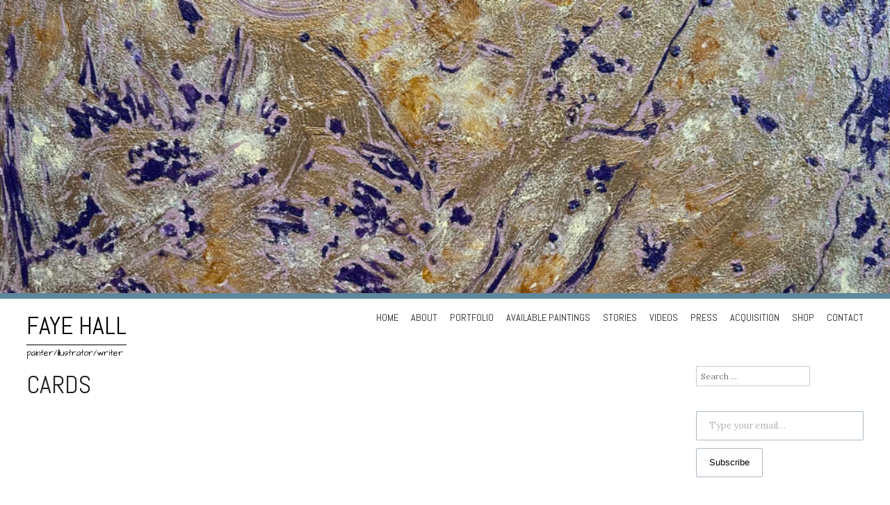

--- FILE ---
content_type: text/html; charset=UTF-8
request_url: https://fayehall.com/product-category/cards/
body_size: 16286
content:
<!DOCTYPE html>
<html lang="en-CA">
<head>
<meta charset="UTF-8">
<script type="text/javascript">
/* <![CDATA[ */
var gform;gform||(document.addEventListener("gform_main_scripts_loaded",function(){gform.scriptsLoaded=!0}),document.addEventListener("gform/theme/scripts_loaded",function(){gform.themeScriptsLoaded=!0}),window.addEventListener("DOMContentLoaded",function(){gform.domLoaded=!0}),gform={domLoaded:!1,scriptsLoaded:!1,themeScriptsLoaded:!1,isFormEditor:()=>"function"==typeof InitializeEditor,callIfLoaded:function(o){return!(!gform.domLoaded||!gform.scriptsLoaded||!gform.themeScriptsLoaded&&!gform.isFormEditor()||(gform.isFormEditor()&&console.warn("The use of gform.initializeOnLoaded() is deprecated in the form editor context and will be removed in Gravity Forms 3.1."),o(),0))},initializeOnLoaded:function(o){gform.callIfLoaded(o)||(document.addEventListener("gform_main_scripts_loaded",()=>{gform.scriptsLoaded=!0,gform.callIfLoaded(o)}),document.addEventListener("gform/theme/scripts_loaded",()=>{gform.themeScriptsLoaded=!0,gform.callIfLoaded(o)}),window.addEventListener("DOMContentLoaded",()=>{gform.domLoaded=!0,gform.callIfLoaded(o)}))},hooks:{action:{},filter:{}},addAction:function(o,r,e,t){gform.addHook("action",o,r,e,t)},addFilter:function(o,r,e,t){gform.addHook("filter",o,r,e,t)},doAction:function(o){gform.doHook("action",o,arguments)},applyFilters:function(o){return gform.doHook("filter",o,arguments)},removeAction:function(o,r){gform.removeHook("action",o,r)},removeFilter:function(o,r,e){gform.removeHook("filter",o,r,e)},addHook:function(o,r,e,t,n){null==gform.hooks[o][r]&&(gform.hooks[o][r]=[]);var d=gform.hooks[o][r];null==n&&(n=r+"_"+d.length),gform.hooks[o][r].push({tag:n,callable:e,priority:t=null==t?10:t})},doHook:function(r,o,e){var t;if(e=Array.prototype.slice.call(e,1),null!=gform.hooks[r][o]&&((o=gform.hooks[r][o]).sort(function(o,r){return o.priority-r.priority}),o.forEach(function(o){"function"!=typeof(t=o.callable)&&(t=window[t]),"action"==r?t.apply(null,e):e[0]=t.apply(null,e)})),"filter"==r)return e[0]},removeHook:function(o,r,t,n){var e;null!=gform.hooks[o][r]&&(e=(e=gform.hooks[o][r]).filter(function(o,r,e){return!!(null!=n&&n!=o.tag||null!=t&&t!=o.priority)}),gform.hooks[o][r]=e)}});
/* ]]> */
</script>

<meta http-equiv="X-UA-Compatible" content="IE=edge,chrome=1">
<meta name="viewport" content="width=device-width, initial-scale=1">
<title>Cards | Product categories | Faye Hall</title>
	<link rel="shortcut icon" href="https://fayehall.com/wp-content/uploads/2016/08/IMG_8919.jpg" />
<link rel="profile" href="https://gmpg.org/xfn/11">
<link rel="pingback" href="https://fayehall.com/xmlrpc.php">

<meta name='robots' content='max-image-preview:large' />
<script>window._wca = window._wca || [];</script>
<link rel='dns-prefetch' href='//stats.wp.com' />
<link rel='dns-prefetch' href='//secure.gravatar.com' />
<link rel='dns-prefetch' href='//fonts.googleapis.com' />
<link rel='dns-prefetch' href='//v0.wordpress.com' />
<link rel='preconnect' href='//i0.wp.com' />
<link rel="alternate" type="application/rss+xml" title="Faye Hall &raquo; Feed" href="https://fayehall.com/feed/" />
<link rel="alternate" type="application/rss+xml" title="Faye Hall &raquo; Comments Feed" href="https://fayehall.com/comments/feed/" />
<link rel="alternate" type="application/rss+xml" title="Faye Hall &raquo; Cards Category Feed" href="https://fayehall.com/product-category/cards/feed/" />
<style id='wp-img-auto-sizes-contain-inline-css' type='text/css'>
img:is([sizes=auto i],[sizes^="auto," i]){contain-intrinsic-size:3000px 1500px}
/*# sourceURL=wp-img-auto-sizes-contain-inline-css */
</style>
<style id='wp-emoji-styles-inline-css' type='text/css'>

	img.wp-smiley, img.emoji {
		display: inline !important;
		border: none !important;
		box-shadow: none !important;
		height: 1em !important;
		width: 1em !important;
		margin: 0 0.07em !important;
		vertical-align: -0.1em !important;
		background: none !important;
		padding: 0 !important;
	}
/*# sourceURL=wp-emoji-styles-inline-css */
</style>
<style id='wp-block-library-inline-css' type='text/css'>
:root{--wp-block-synced-color:#7a00df;--wp-block-synced-color--rgb:122,0,223;--wp-bound-block-color:var(--wp-block-synced-color);--wp-editor-canvas-background:#ddd;--wp-admin-theme-color:#007cba;--wp-admin-theme-color--rgb:0,124,186;--wp-admin-theme-color-darker-10:#006ba1;--wp-admin-theme-color-darker-10--rgb:0,107,160.5;--wp-admin-theme-color-darker-20:#005a87;--wp-admin-theme-color-darker-20--rgb:0,90,135;--wp-admin-border-width-focus:2px}@media (min-resolution:192dpi){:root{--wp-admin-border-width-focus:1.5px}}.wp-element-button{cursor:pointer}:root .has-very-light-gray-background-color{background-color:#eee}:root .has-very-dark-gray-background-color{background-color:#313131}:root .has-very-light-gray-color{color:#eee}:root .has-very-dark-gray-color{color:#313131}:root .has-vivid-green-cyan-to-vivid-cyan-blue-gradient-background{background:linear-gradient(135deg,#00d084,#0693e3)}:root .has-purple-crush-gradient-background{background:linear-gradient(135deg,#34e2e4,#4721fb 50%,#ab1dfe)}:root .has-hazy-dawn-gradient-background{background:linear-gradient(135deg,#faaca8,#dad0ec)}:root .has-subdued-olive-gradient-background{background:linear-gradient(135deg,#fafae1,#67a671)}:root .has-atomic-cream-gradient-background{background:linear-gradient(135deg,#fdd79a,#004a59)}:root .has-nightshade-gradient-background{background:linear-gradient(135deg,#330968,#31cdcf)}:root .has-midnight-gradient-background{background:linear-gradient(135deg,#020381,#2874fc)}:root{--wp--preset--font-size--normal:16px;--wp--preset--font-size--huge:42px}.has-regular-font-size{font-size:1em}.has-larger-font-size{font-size:2.625em}.has-normal-font-size{font-size:var(--wp--preset--font-size--normal)}.has-huge-font-size{font-size:var(--wp--preset--font-size--huge)}.has-text-align-center{text-align:center}.has-text-align-left{text-align:left}.has-text-align-right{text-align:right}.has-fit-text{white-space:nowrap!important}#end-resizable-editor-section{display:none}.aligncenter{clear:both}.items-justified-left{justify-content:flex-start}.items-justified-center{justify-content:center}.items-justified-right{justify-content:flex-end}.items-justified-space-between{justify-content:space-between}.screen-reader-text{border:0;clip-path:inset(50%);height:1px;margin:-1px;overflow:hidden;padding:0;position:absolute;width:1px;word-wrap:normal!important}.screen-reader-text:focus{background-color:#ddd;clip-path:none;color:#444;display:block;font-size:1em;height:auto;left:5px;line-height:normal;padding:15px 23px 14px;text-decoration:none;top:5px;width:auto;z-index:100000}html :where(.has-border-color){border-style:solid}html :where([style*=border-top-color]){border-top-style:solid}html :where([style*=border-right-color]){border-right-style:solid}html :where([style*=border-bottom-color]){border-bottom-style:solid}html :where([style*=border-left-color]){border-left-style:solid}html :where([style*=border-width]){border-style:solid}html :where([style*=border-top-width]){border-top-style:solid}html :where([style*=border-right-width]){border-right-style:solid}html :where([style*=border-bottom-width]){border-bottom-style:solid}html :where([style*=border-left-width]){border-left-style:solid}html :where(img[class*=wp-image-]){height:auto;max-width:100%}:where(figure){margin:0 0 1em}html :where(.is-position-sticky){--wp-admin--admin-bar--position-offset:var(--wp-admin--admin-bar--height,0px)}@media screen and (max-width:600px){html :where(.is-position-sticky){--wp-admin--admin-bar--position-offset:0px}}

/*# sourceURL=wp-block-library-inline-css */
</style><style id='global-styles-inline-css' type='text/css'>
:root{--wp--preset--aspect-ratio--square: 1;--wp--preset--aspect-ratio--4-3: 4/3;--wp--preset--aspect-ratio--3-4: 3/4;--wp--preset--aspect-ratio--3-2: 3/2;--wp--preset--aspect-ratio--2-3: 2/3;--wp--preset--aspect-ratio--16-9: 16/9;--wp--preset--aspect-ratio--9-16: 9/16;--wp--preset--color--black: #000000;--wp--preset--color--cyan-bluish-gray: #abb8c3;--wp--preset--color--white: #ffffff;--wp--preset--color--pale-pink: #f78da7;--wp--preset--color--vivid-red: #cf2e2e;--wp--preset--color--luminous-vivid-orange: #ff6900;--wp--preset--color--luminous-vivid-amber: #fcb900;--wp--preset--color--light-green-cyan: #7bdcb5;--wp--preset--color--vivid-green-cyan: #00d084;--wp--preset--color--pale-cyan-blue: #8ed1fc;--wp--preset--color--vivid-cyan-blue: #0693e3;--wp--preset--color--vivid-purple: #9b51e0;--wp--preset--gradient--vivid-cyan-blue-to-vivid-purple: linear-gradient(135deg,rgb(6,147,227) 0%,rgb(155,81,224) 100%);--wp--preset--gradient--light-green-cyan-to-vivid-green-cyan: linear-gradient(135deg,rgb(122,220,180) 0%,rgb(0,208,130) 100%);--wp--preset--gradient--luminous-vivid-amber-to-luminous-vivid-orange: linear-gradient(135deg,rgb(252,185,0) 0%,rgb(255,105,0) 100%);--wp--preset--gradient--luminous-vivid-orange-to-vivid-red: linear-gradient(135deg,rgb(255,105,0) 0%,rgb(207,46,46) 100%);--wp--preset--gradient--very-light-gray-to-cyan-bluish-gray: linear-gradient(135deg,rgb(238,238,238) 0%,rgb(169,184,195) 100%);--wp--preset--gradient--cool-to-warm-spectrum: linear-gradient(135deg,rgb(74,234,220) 0%,rgb(151,120,209) 20%,rgb(207,42,186) 40%,rgb(238,44,130) 60%,rgb(251,105,98) 80%,rgb(254,248,76) 100%);--wp--preset--gradient--blush-light-purple: linear-gradient(135deg,rgb(255,206,236) 0%,rgb(152,150,240) 100%);--wp--preset--gradient--blush-bordeaux: linear-gradient(135deg,rgb(254,205,165) 0%,rgb(254,45,45) 50%,rgb(107,0,62) 100%);--wp--preset--gradient--luminous-dusk: linear-gradient(135deg,rgb(255,203,112) 0%,rgb(199,81,192) 50%,rgb(65,88,208) 100%);--wp--preset--gradient--pale-ocean: linear-gradient(135deg,rgb(255,245,203) 0%,rgb(182,227,212) 50%,rgb(51,167,181) 100%);--wp--preset--gradient--electric-grass: linear-gradient(135deg,rgb(202,248,128) 0%,rgb(113,206,126) 100%);--wp--preset--gradient--midnight: linear-gradient(135deg,rgb(2,3,129) 0%,rgb(40,116,252) 100%);--wp--preset--font-size--small: 13px;--wp--preset--font-size--medium: 20px;--wp--preset--font-size--large: 36px;--wp--preset--font-size--x-large: 42px;--wp--preset--spacing--20: 0.44rem;--wp--preset--spacing--30: 0.67rem;--wp--preset--spacing--40: 1rem;--wp--preset--spacing--50: 1.5rem;--wp--preset--spacing--60: 2.25rem;--wp--preset--spacing--70: 3.38rem;--wp--preset--spacing--80: 5.06rem;--wp--preset--shadow--natural: 6px 6px 9px rgba(0, 0, 0, 0.2);--wp--preset--shadow--deep: 12px 12px 50px rgba(0, 0, 0, 0.4);--wp--preset--shadow--sharp: 6px 6px 0px rgba(0, 0, 0, 0.2);--wp--preset--shadow--outlined: 6px 6px 0px -3px rgb(255, 255, 255), 6px 6px rgb(0, 0, 0);--wp--preset--shadow--crisp: 6px 6px 0px rgb(0, 0, 0);}:where(.is-layout-flex){gap: 0.5em;}:where(.is-layout-grid){gap: 0.5em;}body .is-layout-flex{display: flex;}.is-layout-flex{flex-wrap: wrap;align-items: center;}.is-layout-flex > :is(*, div){margin: 0;}body .is-layout-grid{display: grid;}.is-layout-grid > :is(*, div){margin: 0;}:where(.wp-block-columns.is-layout-flex){gap: 2em;}:where(.wp-block-columns.is-layout-grid){gap: 2em;}:where(.wp-block-post-template.is-layout-flex){gap: 1.25em;}:where(.wp-block-post-template.is-layout-grid){gap: 1.25em;}.has-black-color{color: var(--wp--preset--color--black) !important;}.has-cyan-bluish-gray-color{color: var(--wp--preset--color--cyan-bluish-gray) !important;}.has-white-color{color: var(--wp--preset--color--white) !important;}.has-pale-pink-color{color: var(--wp--preset--color--pale-pink) !important;}.has-vivid-red-color{color: var(--wp--preset--color--vivid-red) !important;}.has-luminous-vivid-orange-color{color: var(--wp--preset--color--luminous-vivid-orange) !important;}.has-luminous-vivid-amber-color{color: var(--wp--preset--color--luminous-vivid-amber) !important;}.has-light-green-cyan-color{color: var(--wp--preset--color--light-green-cyan) !important;}.has-vivid-green-cyan-color{color: var(--wp--preset--color--vivid-green-cyan) !important;}.has-pale-cyan-blue-color{color: var(--wp--preset--color--pale-cyan-blue) !important;}.has-vivid-cyan-blue-color{color: var(--wp--preset--color--vivid-cyan-blue) !important;}.has-vivid-purple-color{color: var(--wp--preset--color--vivid-purple) !important;}.has-black-background-color{background-color: var(--wp--preset--color--black) !important;}.has-cyan-bluish-gray-background-color{background-color: var(--wp--preset--color--cyan-bluish-gray) !important;}.has-white-background-color{background-color: var(--wp--preset--color--white) !important;}.has-pale-pink-background-color{background-color: var(--wp--preset--color--pale-pink) !important;}.has-vivid-red-background-color{background-color: var(--wp--preset--color--vivid-red) !important;}.has-luminous-vivid-orange-background-color{background-color: var(--wp--preset--color--luminous-vivid-orange) !important;}.has-luminous-vivid-amber-background-color{background-color: var(--wp--preset--color--luminous-vivid-amber) !important;}.has-light-green-cyan-background-color{background-color: var(--wp--preset--color--light-green-cyan) !important;}.has-vivid-green-cyan-background-color{background-color: var(--wp--preset--color--vivid-green-cyan) !important;}.has-pale-cyan-blue-background-color{background-color: var(--wp--preset--color--pale-cyan-blue) !important;}.has-vivid-cyan-blue-background-color{background-color: var(--wp--preset--color--vivid-cyan-blue) !important;}.has-vivid-purple-background-color{background-color: var(--wp--preset--color--vivid-purple) !important;}.has-black-border-color{border-color: var(--wp--preset--color--black) !important;}.has-cyan-bluish-gray-border-color{border-color: var(--wp--preset--color--cyan-bluish-gray) !important;}.has-white-border-color{border-color: var(--wp--preset--color--white) !important;}.has-pale-pink-border-color{border-color: var(--wp--preset--color--pale-pink) !important;}.has-vivid-red-border-color{border-color: var(--wp--preset--color--vivid-red) !important;}.has-luminous-vivid-orange-border-color{border-color: var(--wp--preset--color--luminous-vivid-orange) !important;}.has-luminous-vivid-amber-border-color{border-color: var(--wp--preset--color--luminous-vivid-amber) !important;}.has-light-green-cyan-border-color{border-color: var(--wp--preset--color--light-green-cyan) !important;}.has-vivid-green-cyan-border-color{border-color: var(--wp--preset--color--vivid-green-cyan) !important;}.has-pale-cyan-blue-border-color{border-color: var(--wp--preset--color--pale-cyan-blue) !important;}.has-vivid-cyan-blue-border-color{border-color: var(--wp--preset--color--vivid-cyan-blue) !important;}.has-vivid-purple-border-color{border-color: var(--wp--preset--color--vivid-purple) !important;}.has-vivid-cyan-blue-to-vivid-purple-gradient-background{background: var(--wp--preset--gradient--vivid-cyan-blue-to-vivid-purple) !important;}.has-light-green-cyan-to-vivid-green-cyan-gradient-background{background: var(--wp--preset--gradient--light-green-cyan-to-vivid-green-cyan) !important;}.has-luminous-vivid-amber-to-luminous-vivid-orange-gradient-background{background: var(--wp--preset--gradient--luminous-vivid-amber-to-luminous-vivid-orange) !important;}.has-luminous-vivid-orange-to-vivid-red-gradient-background{background: var(--wp--preset--gradient--luminous-vivid-orange-to-vivid-red) !important;}.has-very-light-gray-to-cyan-bluish-gray-gradient-background{background: var(--wp--preset--gradient--very-light-gray-to-cyan-bluish-gray) !important;}.has-cool-to-warm-spectrum-gradient-background{background: var(--wp--preset--gradient--cool-to-warm-spectrum) !important;}.has-blush-light-purple-gradient-background{background: var(--wp--preset--gradient--blush-light-purple) !important;}.has-blush-bordeaux-gradient-background{background: var(--wp--preset--gradient--blush-bordeaux) !important;}.has-luminous-dusk-gradient-background{background: var(--wp--preset--gradient--luminous-dusk) !important;}.has-pale-ocean-gradient-background{background: var(--wp--preset--gradient--pale-ocean) !important;}.has-electric-grass-gradient-background{background: var(--wp--preset--gradient--electric-grass) !important;}.has-midnight-gradient-background{background: var(--wp--preset--gradient--midnight) !important;}.has-small-font-size{font-size: var(--wp--preset--font-size--small) !important;}.has-medium-font-size{font-size: var(--wp--preset--font-size--medium) !important;}.has-large-font-size{font-size: var(--wp--preset--font-size--large) !important;}.has-x-large-font-size{font-size: var(--wp--preset--font-size--x-large) !important;}
/*# sourceURL=global-styles-inline-css */
</style>

<style id='classic-theme-styles-inline-css' type='text/css'>
/*! This file is auto-generated */
.wp-block-button__link{color:#fff;background-color:#32373c;border-radius:9999px;box-shadow:none;text-decoration:none;padding:calc(.667em + 2px) calc(1.333em + 2px);font-size:1.125em}.wp-block-file__button{background:#32373c;color:#fff;text-decoration:none}
/*# sourceURL=/wp-includes/css/classic-themes.min.css */
</style>
<link rel='stylesheet' id='ns-category-widget-tree-style-css' href='https://fayehall.com/wp-content/plugins/ns-category-widget/third-party/jstree/css/themes/default/style.min.css?ver=3.3.16' type='text/css' media='all' />
<link rel='stylesheet' id='woocommerce-layout-css' href='https://fayehall.com/wp-content/plugins/woocommerce/assets/css/woocommerce-layout.css?ver=10.4.3' type='text/css' media='all' />
<style id='woocommerce-layout-inline-css' type='text/css'>

	.infinite-scroll .woocommerce-pagination {
		display: none;
	}
/*# sourceURL=woocommerce-layout-inline-css */
</style>
<link rel='stylesheet' id='woocommerce-smallscreen-css' href='https://fayehall.com/wp-content/plugins/woocommerce/assets/css/woocommerce-smallscreen.css?ver=10.4.3' type='text/css' media='only screen and (max-width: 768px)' />
<link rel='stylesheet' id='woocommerce-general-css' href='https://fayehall.com/wp-content/plugins/woocommerce/assets/css/woocommerce.css?ver=10.4.3' type='text/css' media='all' />
<style id='woocommerce-inline-inline-css' type='text/css'>
.woocommerce form .form-row .required { visibility: visible; }
/*# sourceURL=woocommerce-inline-inline-css */
</style>
<link rel='stylesheet' id='style-css' href='https://fayehall.com/wp-content/themes/wall-street-child/style.css?ver=1.1.10' type='text/css' media='all' />
<link rel='stylesheet' id='genericons-css-css' href='https://fayehall.com/wp-content/themes/wall-street/css/genericons.css?ver=1.1.10' type='text/css' media='all' />
<link rel='stylesheet' id='flexslider-style-css' href='https://fayehall.com/wp-content/themes/wall-street/js/flexslider/flexslider.css?ver=1.1.10' type='text/css' media='all' />
<link rel='stylesheet' id='mscrollbar-style-css' href='https://fayehall.com/wp-content/themes/wall-street/js/mCustomScrollbar/jquery.mCustomScrollbar.css?ver=1.1.10' type='text/css' media='all' />
<link rel='stylesheet' id='gpp-alt-style-css' href='https://fayehall.com/wp-content/themes/wall-street/css/default.css?ver=6.9' type='text/css' media='all' />
<link rel='stylesheet' id='gpp-custom-fonts-css' href='https://fonts.googleapis.com/css?family=Abel%3A400%7CLora%3A400%2C700%2C400italic&#038;ver=6.9' type='text/css' media='all' />
<link rel='stylesheet' id='parent-style-css' href='https://fayehall.com/wp-content/themes/wall-street/style.css?ver=6.9' type='text/css' media='all' />
<link rel='stylesheet' id='child-style-css' href='https://fayehall.com/wp-content/themes/wall-street-child/style.css?ver=6.9' type='text/css' media='all' />
<link rel='stylesheet' id='googleFonts-css' href='https://fonts.googleapis.com/css?family=Architects+Daughter%7CHandlee&#038;ver=6.9' type='text/css' media='all' />
<script type="text/javascript" src="https://fayehall.com/wp-includes/js/jquery/jquery.min.js?ver=3.7.1" id="jquery-core-js"></script>
<script type="text/javascript" src="https://fayehall.com/wp-includes/js/jquery/jquery-migrate.min.js?ver=3.4.1" id="jquery-migrate-js"></script>
<script type="text/javascript" src="https://fayehall.com/wp-content/plugins/woocommerce/assets/js/jquery-blockui/jquery.blockUI.min.js?ver=2.7.0-wc.10.4.3" id="wc-jquery-blockui-js" defer="defer" data-wp-strategy="defer"></script>
<script type="text/javascript" id="wc-add-to-cart-js-extra">
/* <![CDATA[ */
var wc_add_to_cart_params = {"ajax_url":"/wp-admin/admin-ajax.php","wc_ajax_url":"/?wc-ajax=%%endpoint%%","i18n_view_cart":"View cart","cart_url":"https://fayehall.com/cart/","is_cart":"","cart_redirect_after_add":"no"};
//# sourceURL=wc-add-to-cart-js-extra
/* ]]> */
</script>
<script type="text/javascript" src="https://fayehall.com/wp-content/plugins/woocommerce/assets/js/frontend/add-to-cart.min.js?ver=10.4.3" id="wc-add-to-cart-js" defer="defer" data-wp-strategy="defer"></script>
<script type="text/javascript" src="https://fayehall.com/wp-content/plugins/woocommerce/assets/js/js-cookie/js.cookie.min.js?ver=2.1.4-wc.10.4.3" id="wc-js-cookie-js" defer="defer" data-wp-strategy="defer"></script>
<script type="text/javascript" id="woocommerce-js-extra">
/* <![CDATA[ */
var woocommerce_params = {"ajax_url":"/wp-admin/admin-ajax.php","wc_ajax_url":"/?wc-ajax=%%endpoint%%","i18n_password_show":"Show password","i18n_password_hide":"Hide password"};
//# sourceURL=woocommerce-js-extra
/* ]]> */
</script>
<script type="text/javascript" src="https://fayehall.com/wp-content/plugins/woocommerce/assets/js/frontend/woocommerce.min.js?ver=10.4.3" id="woocommerce-js" defer="defer" data-wp-strategy="defer"></script>
<script type="text/javascript" src="https://fayehall.com/wp-content/themes/wall-street/js/flexslider/jquery.flexslider-min.js?ver=1.1.10" id="wallstreet-flexslider-js"></script>
<script type="text/javascript" src="https://fayehall.com/wp-content/themes/wall-street/js/mCustomScrollbar/jquery.mCustomScrollbar.min.js?ver=1.1.10" id="wallstreet-mscrollbar-js"></script>
<script type="text/javascript" src="https://fayehall.com/wp-content/themes/wall-street/js/waypoints.min.js?ver=1.1.10" id="wallstreet-waypoints-js"></script>
<script type="text/javascript" src="https://fayehall.com/wp-content/themes/wall-street/js/waypoints-sticky.min.js?ver=1.1.10" id="wallstreet-waypoints-sticky-js"></script>
<script type="text/javascript" src="https://fayehall.com/wp-content/themes/wall-street/js/scripts.js?ver=1.1.10" id="wallstreet-scripts-js"></script>
<script type="text/javascript" src="https://fayehall.com/wp-content/themes/wall-street/js/flexslider-custom.js?ver=1.1.10" id="wallstreet-flexslider-custom-js"></script>
<script type="text/javascript" src="https://stats.wp.com/s-202603.js" id="woocommerce-analytics-js" defer="defer" data-wp-strategy="defer"></script>
<link rel="https://api.w.org/" href="https://fayehall.com/wp-json/" /><link rel="alternate" title="JSON" type="application/json" href="https://fayehall.com/wp-json/wp/v2/product_cat/753" /><link rel="EditURI" type="application/rsd+xml" title="RSD" href="https://fayehall.com/xmlrpc.php?rsd" />
<meta name="generator" content="WordPress 6.9" />
<meta name="generator" content="WooCommerce 10.4.3" />
	<style>img#wpstats{display:none}</style>
			<noscript><style>.woocommerce-product-gallery{ opacity: 1 !important; }</style></noscript>
	<!-- BeginHeader --><style type="text/css">h1, h2, h3, h4, h5, h6, ul.menu li a { font-family: 'Abel'; }body, p, textarea, input, h2.site-description { font-family: 'Lora'; }</style><!-- EndHeader --><link rel='stylesheet' id='wc-blocks-style-css' href='https://fayehall.com/wp-content/plugins/woocommerce/assets/client/blocks/wc-blocks.css?ver=wc-10.4.3' type='text/css' media='all' />
<style id='jetpack-block-subscriptions-inline-css' type='text/css'>
.is-style-compact .is-not-subscriber .wp-block-button__link,.is-style-compact .is-not-subscriber .wp-block-jetpack-subscriptions__button{border-end-start-radius:0!important;border-start-start-radius:0!important;margin-inline-start:0!important}.is-style-compact .is-not-subscriber .components-text-control__input,.is-style-compact .is-not-subscriber p#subscribe-email input[type=email]{border-end-end-radius:0!important;border-start-end-radius:0!important}.is-style-compact:not(.wp-block-jetpack-subscriptions__use-newline) .components-text-control__input{border-inline-end-width:0!important}.wp-block-jetpack-subscriptions.wp-block-jetpack-subscriptions__supports-newline .wp-block-jetpack-subscriptions__form-container{display:flex;flex-direction:column}.wp-block-jetpack-subscriptions.wp-block-jetpack-subscriptions__supports-newline:not(.wp-block-jetpack-subscriptions__use-newline) .is-not-subscriber .wp-block-jetpack-subscriptions__form-elements{align-items:flex-start;display:flex}.wp-block-jetpack-subscriptions.wp-block-jetpack-subscriptions__supports-newline:not(.wp-block-jetpack-subscriptions__use-newline) p#subscribe-submit{display:flex;justify-content:center}.wp-block-jetpack-subscriptions.wp-block-jetpack-subscriptions__supports-newline .wp-block-jetpack-subscriptions__form .wp-block-jetpack-subscriptions__button,.wp-block-jetpack-subscriptions.wp-block-jetpack-subscriptions__supports-newline .wp-block-jetpack-subscriptions__form .wp-block-jetpack-subscriptions__textfield .components-text-control__input,.wp-block-jetpack-subscriptions.wp-block-jetpack-subscriptions__supports-newline .wp-block-jetpack-subscriptions__form button,.wp-block-jetpack-subscriptions.wp-block-jetpack-subscriptions__supports-newline .wp-block-jetpack-subscriptions__form input[type=email],.wp-block-jetpack-subscriptions.wp-block-jetpack-subscriptions__supports-newline form .wp-block-jetpack-subscriptions__button,.wp-block-jetpack-subscriptions.wp-block-jetpack-subscriptions__supports-newline form .wp-block-jetpack-subscriptions__textfield .components-text-control__input,.wp-block-jetpack-subscriptions.wp-block-jetpack-subscriptions__supports-newline form button,.wp-block-jetpack-subscriptions.wp-block-jetpack-subscriptions__supports-newline form input[type=email]{box-sizing:border-box;cursor:pointer;line-height:1.3;min-width:auto!important;white-space:nowrap!important}.wp-block-jetpack-subscriptions.wp-block-jetpack-subscriptions__supports-newline .wp-block-jetpack-subscriptions__form input[type=email]::placeholder,.wp-block-jetpack-subscriptions.wp-block-jetpack-subscriptions__supports-newline .wp-block-jetpack-subscriptions__form input[type=email]:disabled,.wp-block-jetpack-subscriptions.wp-block-jetpack-subscriptions__supports-newline form input[type=email]::placeholder,.wp-block-jetpack-subscriptions.wp-block-jetpack-subscriptions__supports-newline form input[type=email]:disabled{color:currentColor;opacity:.5}.wp-block-jetpack-subscriptions.wp-block-jetpack-subscriptions__supports-newline .wp-block-jetpack-subscriptions__form .wp-block-jetpack-subscriptions__button,.wp-block-jetpack-subscriptions.wp-block-jetpack-subscriptions__supports-newline .wp-block-jetpack-subscriptions__form button,.wp-block-jetpack-subscriptions.wp-block-jetpack-subscriptions__supports-newline form .wp-block-jetpack-subscriptions__button,.wp-block-jetpack-subscriptions.wp-block-jetpack-subscriptions__supports-newline form button{border-color:#0000;border-style:solid}.wp-block-jetpack-subscriptions.wp-block-jetpack-subscriptions__supports-newline .wp-block-jetpack-subscriptions__form .wp-block-jetpack-subscriptions__textfield,.wp-block-jetpack-subscriptions.wp-block-jetpack-subscriptions__supports-newline .wp-block-jetpack-subscriptions__form p#subscribe-email,.wp-block-jetpack-subscriptions.wp-block-jetpack-subscriptions__supports-newline form .wp-block-jetpack-subscriptions__textfield,.wp-block-jetpack-subscriptions.wp-block-jetpack-subscriptions__supports-newline form p#subscribe-email{background:#0000;flex-grow:1}.wp-block-jetpack-subscriptions.wp-block-jetpack-subscriptions__supports-newline .wp-block-jetpack-subscriptions__form .wp-block-jetpack-subscriptions__textfield .components-base-control__field,.wp-block-jetpack-subscriptions.wp-block-jetpack-subscriptions__supports-newline .wp-block-jetpack-subscriptions__form .wp-block-jetpack-subscriptions__textfield .components-text-control__input,.wp-block-jetpack-subscriptions.wp-block-jetpack-subscriptions__supports-newline .wp-block-jetpack-subscriptions__form .wp-block-jetpack-subscriptions__textfield input[type=email],.wp-block-jetpack-subscriptions.wp-block-jetpack-subscriptions__supports-newline .wp-block-jetpack-subscriptions__form p#subscribe-email .components-base-control__field,.wp-block-jetpack-subscriptions.wp-block-jetpack-subscriptions__supports-newline .wp-block-jetpack-subscriptions__form p#subscribe-email .components-text-control__input,.wp-block-jetpack-subscriptions.wp-block-jetpack-subscriptions__supports-newline .wp-block-jetpack-subscriptions__form p#subscribe-email input[type=email],.wp-block-jetpack-subscriptions.wp-block-jetpack-subscriptions__supports-newline form .wp-block-jetpack-subscriptions__textfield .components-base-control__field,.wp-block-jetpack-subscriptions.wp-block-jetpack-subscriptions__supports-newline form .wp-block-jetpack-subscriptions__textfield .components-text-control__input,.wp-block-jetpack-subscriptions.wp-block-jetpack-subscriptions__supports-newline form .wp-block-jetpack-subscriptions__textfield input[type=email],.wp-block-jetpack-subscriptions.wp-block-jetpack-subscriptions__supports-newline form p#subscribe-email .components-base-control__field,.wp-block-jetpack-subscriptions.wp-block-jetpack-subscriptions__supports-newline form p#subscribe-email .components-text-control__input,.wp-block-jetpack-subscriptions.wp-block-jetpack-subscriptions__supports-newline form p#subscribe-email input[type=email]{height:auto;margin:0;width:100%}.wp-block-jetpack-subscriptions.wp-block-jetpack-subscriptions__supports-newline .wp-block-jetpack-subscriptions__form p#subscribe-email,.wp-block-jetpack-subscriptions.wp-block-jetpack-subscriptions__supports-newline .wp-block-jetpack-subscriptions__form p#subscribe-submit,.wp-block-jetpack-subscriptions.wp-block-jetpack-subscriptions__supports-newline form p#subscribe-email,.wp-block-jetpack-subscriptions.wp-block-jetpack-subscriptions__supports-newline form p#subscribe-submit{line-height:0;margin:0;padding:0}.wp-block-jetpack-subscriptions.wp-block-jetpack-subscriptions__supports-newline.wp-block-jetpack-subscriptions__show-subs .wp-block-jetpack-subscriptions__subscount{font-size:16px;margin:8px 0;text-align:end}.wp-block-jetpack-subscriptions.wp-block-jetpack-subscriptions__supports-newline.wp-block-jetpack-subscriptions__use-newline .wp-block-jetpack-subscriptions__form-elements{display:block}.wp-block-jetpack-subscriptions.wp-block-jetpack-subscriptions__supports-newline.wp-block-jetpack-subscriptions__use-newline .wp-block-jetpack-subscriptions__button,.wp-block-jetpack-subscriptions.wp-block-jetpack-subscriptions__supports-newline.wp-block-jetpack-subscriptions__use-newline button{display:inline-block;max-width:100%}.wp-block-jetpack-subscriptions.wp-block-jetpack-subscriptions__supports-newline.wp-block-jetpack-subscriptions__use-newline .wp-block-jetpack-subscriptions__subscount{text-align:start}#subscribe-submit.is-link{text-align:center;width:auto!important}#subscribe-submit.is-link a{margin-left:0!important;margin-top:0!important;width:auto!important}@keyframes jetpack-memberships_button__spinner-animation{to{transform:rotate(1turn)}}.jetpack-memberships-spinner{display:none;height:1em;margin:0 0 0 5px;width:1em}.jetpack-memberships-spinner svg{height:100%;margin-bottom:-2px;width:100%}.jetpack-memberships-spinner-rotating{animation:jetpack-memberships_button__spinner-animation .75s linear infinite;transform-origin:center}.is-loading .jetpack-memberships-spinner{display:inline-block}body.jetpack-memberships-modal-open{overflow:hidden}dialog.jetpack-memberships-modal{opacity:1}dialog.jetpack-memberships-modal,dialog.jetpack-memberships-modal iframe{background:#0000;border:0;bottom:0;box-shadow:none;height:100%;left:0;margin:0;padding:0;position:fixed;right:0;top:0;width:100%}dialog.jetpack-memberships-modal::backdrop{background-color:#000;opacity:.7;transition:opacity .2s ease-out}dialog.jetpack-memberships-modal.is-loading,dialog.jetpack-memberships-modal.is-loading::backdrop{opacity:0}
/*# sourceURL=https://fayehall.com/wp-content/plugins/jetpack/_inc/blocks/subscriptions/view.css?minify=false */
</style>
</head>

<body class="wp-theme-wall-street wp-child-theme-wall-street-child theme-wall-street woocommerce woocommerce-page woocommerce-no-js group-blog browser-chrome has-header-image has-sidebar">
	<div id="preloader">
		<div id="spinner"></div>
	</div>
			<div id="custom-header-image">
			<a href="https://fayehall.com/" title="Faye Hall" rel="home" id="site-header">
				<img src="https://fayehall.com/wp-content/uploads/2024/05/cropped-cropped-FH-361-Essence-web.jpg" width="1000" height="330" alt="Faye Hall" />
			</a>
		</div>
		<div id="masthead-wrap" >
			</div><!-- #masthead-wrap -->
	<div id="menu-wrap">
		<header id="masthead" class="site-header" role="banner">
			<div class="site-branding">
				<h1 class="site-title">
					<a href="https://fayehall.com/" rel="home">
													Faye Hall											</a>
				</h1>
				<h2 class="site-description">painter/illustrator/writer</h2>
			</div>
			<nav id="site-navigation" class="main-navigation" role="navigation">
				<h1 class="menu-toggle">Menu</h1>
				<a class="skip-link screen-reader-text" href="#content">Skip to content</a>

				<div class="menu-home-container"><ul id="menu-home" class="menu"><li id="menu-item-32" class="menu-item menu-item-type-custom menu-item-object-custom menu-item-32"><a href="https://www.fayehall.com/">Home</a></li>
<li id="menu-item-21" class="menu-item menu-item-type-post_type menu-item-object-page menu-item-21"><a href="https://fayehall.com/about/">About</a></li>
<li id="menu-item-6064" class="menu-item menu-item-type-taxonomy menu-item-object-category menu-item-6064"><a href="https://fayehall.com/category/paintings/">Portfolio</a></li>
<li id="menu-item-6705" class="menu-item menu-item-type-taxonomy menu-item-object-category menu-item-6705"><a href="https://fayehall.com/category/paintings/available-for-purchase/">Available Paintings</a></li>
<li id="menu-item-6523" class="menu-item menu-item-type-taxonomy menu-item-object-category menu-item-6523"><a href="https://fayehall.com/category/stories/">Stories</a></li>
<li id="menu-item-6670" class="menu-item menu-item-type-post_type menu-item-object-page menu-item-6670"><a href="https://fayehall.com/videos/">Videos</a></li>
<li id="menu-item-6671" class="menu-item menu-item-type-post_type menu-item-object-page menu-item-6671"><a href="https://fayehall.com/press/">Press</a></li>
<li id="menu-item-31" class="menu-item menu-item-type-post_type menu-item-object-page menu-item-31"><a href="https://fayehall.com/shopping-cart/">Acquisition</a></li>
<li id="menu-item-6675" class="menu-item menu-item-type-post_type menu-item-object-page menu-item-6675"><a href="https://fayehall.com/shop/">Shop</a></li>
<li id="menu-item-6519" class="menu-item menu-item-type-post_type menu-item-object-page menu-item-6519"><a href="https://fayehall.com/contact/">Contact</a></li>
</ul></div>			</nav><!-- #site-navigation -->
		</header><!-- #masthead -->
	</div><!-- #menu-wrap -->
<div id="page" class="hfeed site">
		<div id="content" class="site-content">
	<div id="primary" class="content-area">
		<main id="main" class="site-main" role="main">

			
				
<article id="post-0" class="post-0 page type-page status-publish hentry">
	<header class="entry-header">
		<h1 class="entry-title">Cards</h1>
	</header><!-- .entry-header -->

	<div class="entry-content">
		<div class="woocommerce columns-4 "></div>			</div><!-- .entry-content -->
	</article><!-- #post-## -->

				
			
		</main><!-- #main -->
	</div><!-- #primary -->

		<div id="secondary" class="widget-area" role="complementary">
				<aside id="search-2" class="widget widget_search"><form role="search" method="get" class="search-form" action="https://fayehall.com/">
	<label>
		<span class="screen-reader-text">Search for:</span>
		<input type="search" class="search-field" placeholder="Search &hellip;" value="" name="s">
	</label>
	<input type="submit" class="search-submit" value="Search">
</form>
</aside><aside id="block-11" class="widget widget_block">	<div class="wp-block-jetpack-subscriptions__supports-newline wp-block-jetpack-subscriptions__use-newline is-style-compact wp-block-jetpack-subscriptions">
		<div class="wp-block-jetpack-subscriptions__container is-not-subscriber">
							<form
					action="https://wordpress.com/email-subscriptions"
					method="post"
					accept-charset="utf-8"
					data-blog="126947224"
					data-post_access_level="everybody"
					data-subscriber_email=""
					id="subscribe-blog"
				>
					<div class="wp-block-jetpack-subscriptions__form-elements">
												<p id="subscribe-email">
							<label
								id="subscribe-field-label"
								for="subscribe-field"
								class="screen-reader-text"
							>
								Type your email…							</label>
							<input
									required="required"
									type="email"
									name="email"
									autocomplete="email"
									class="has-13px-font-size has-cyan-bluish-gray-border-color "
									style="font-size: 13px;padding: 12px 18px 12px 18px;border-color: cyan-bluish-gray;border-radius: 2px;border-width: 1px;"
									placeholder="Type your email…"
									value=""
									id="subscribe-field"
									title="Please fill in this field."
								/>						</p>
												<p id="subscribe-submit"
													>
							<input type="hidden" name="action" value="subscribe"/>
							<input type="hidden" name="blog_id" value="126947224"/>
							<input type="hidden" name="source" value="https://fayehall.com/product-category/cards/"/>
							<input type="hidden" name="sub-type" value="subscribe-block"/>
							<input type="hidden" name="app_source" value=""/>
							<input type="hidden" name="redirect_fragment" value="subscribe-blog"/>
							<input type="hidden" name="lang" value="en_CA"/>
							<input type="hidden" id="_wpnonce" name="_wpnonce" value="5b17e49eaa" /><input type="hidden" name="_wp_http_referer" value="/product-category/cards/" /><input type="hidden" name="post_id" value="753"/>							<button type="submit"
																	class="wp-block-button__link has-13px-font-size has-cyan-bluish-gray-border-color has-text-color has-black-color has-background has-white-background-color"
																									style="font-size: 13px;padding: 12px 18px 12px 18px;margin-top: 11px;border-color: cyan-bluish-gray;border-radius: 2px;border-width: 1px;"
																name="jetpack_subscriptions_widget"
							>
								Subscribe							</button>
						</p>
					</div>
				</form>
								</div>
	</div>
	</aside><aside id="woocommerce_widget_cart-2" class="widget woocommerce widget_shopping_cart"><h1 class="widget-title">Cart</h1><div class="widget_shopping_cart_content"></div></aside>	</div><!-- #secondary -->

	</div><!-- #content -->
</div><!-- #page -->
	<footer id="colophon" class="site-footer" role="contentinfo">
		
			<div id="footer-widgets" class="three">

							<div id="widget-1" class="widget">
					
		<aside class="widget">
		<span class="widget-title-container"><h3 class="widget-title">Recent Posts</h3></span>
		<ul>
											<li>
					<a href="https://fayehall.com/tidings-of-great-joy/">Tidings of Great Joy</a>
									</li>
											<li>
					<a href="https://fayehall.com/the-alligator-under-my-bed/">The Alligator Under My Bed</a>
									</li>
											<li>
					<a href="https://fayehall.com/new-book-of-fayes-paintings/">New Book of Faye&#8217;s Paintings</a>
									</li>
											<li>
					<a href="https://fayehall.com/deeper-into-middle-earth/">Deeper into Middle Earth</a>
									</li>
											<li>
					<a href="https://fayehall.com/painting-takes-a-back-seat/">Painting takes a back seat&#8230;</a>
									</li>
					</ul>

		</aside>				</div>
			
							<div id="widget-2" class="widget">
					<aside class="widget"><span class="widget-title-container"><h3 class="widget-title">Shop</h3></span><ul class="product_list_widget"><li>
	
	<a href="https://fayehall.com/product/that-great-form/">
		<img width="300" height="300" src="https://i0.wp.com/fayehall.com/wp-content/uploads/2018/05/faye.2.9-1.rsjpg-WEB.jpg?resize=300%2C300&amp;ssl=1" class="attachment-woocommerce_thumbnail size-woocommerce_thumbnail" alt="That Great Form" decoding="async" loading="lazy" srcset="https://i0.wp.com/fayehall.com/wp-content/uploads/2018/05/faye.2.9-1.rsjpg-WEB.jpg?w=1500&amp;ssl=1 1500w, https://i0.wp.com/fayehall.com/wp-content/uploads/2018/05/faye.2.9-1.rsjpg-WEB.jpg?resize=110%2C110&amp;ssl=1 110w, https://i0.wp.com/fayehall.com/wp-content/uploads/2018/05/faye.2.9-1.rsjpg-WEB.jpg?resize=600%2C600&amp;ssl=1 600w, https://i0.wp.com/fayehall.com/wp-content/uploads/2018/05/faye.2.9-1.rsjpg-WEB.jpg?resize=768%2C768&amp;ssl=1 768w, https://i0.wp.com/fayehall.com/wp-content/uploads/2018/05/faye.2.9-1.rsjpg-WEB.jpg?resize=1280%2C1280&amp;ssl=1 1280w, https://i0.wp.com/fayehall.com/wp-content/uploads/2018/05/faye.2.9-1.rsjpg-WEB.jpg?resize=180%2C180&amp;ssl=1 180w, https://i0.wp.com/fayehall.com/wp-content/uploads/2018/05/faye.2.9-1.rsjpg-WEB.jpg?resize=300%2C300&amp;ssl=1 300w, https://i0.wp.com/fayehall.com/wp-content/uploads/2018/05/faye.2.9-1.rsjpg-WEB.jpg?resize=420%2C420&amp;ssl=1 420w" sizes="auto, (max-width: 300px) 100vw, 300px" data-attachment-id="6970" data-permalink="https://fayehall.com/paintings-from-the-book-seven-whole-days/faye-2-9-1-rsjpg-web/" data-orig-file="https://i0.wp.com/fayehall.com/wp-content/uploads/2018/05/faye.2.9-1.rsjpg-WEB.jpg?fit=1500%2C1500&amp;ssl=1" data-orig-size="1500,1500" data-comments-opened="0" data-image-meta="{&quot;aperture&quot;:&quot;10&quot;,&quot;credit&quot;:&quot;&quot;,&quot;camera&quot;:&quot;Canon EOS 5D Mark II&quot;,&quot;caption&quot;:&quot;&quot;,&quot;created_timestamp&quot;:&quot;1484460784&quot;,&quot;copyright&quot;:&quot;&quot;,&quot;focal_length&quot;:&quot;75&quot;,&quot;iso&quot;:&quot;100&quot;,&quot;shutter_speed&quot;:&quot;3.2&quot;,&quot;title&quot;:&quot;&quot;,&quot;orientation&quot;:&quot;1&quot;}" data-image-title="faye.2.9-1.rsjpg WEB" data-image-description="" data-image-caption="&lt;p&gt;PAGE 24 Seven Whole Days 12&amp;#8243; x 12&amp;#8243; &amp;#8211; $100&lt;/p&gt;
" data-medium-file="https://i0.wp.com/fayehall.com/wp-content/uploads/2018/05/faye.2.9-1.rsjpg-WEB.jpg?fit=600%2C600&amp;ssl=1" data-large-file="https://i0.wp.com/fayehall.com/wp-content/uploads/2018/05/faye.2.9-1.rsjpg-WEB.jpg?fit=1280%2C1280&amp;ssl=1" />		<span class="product-title">That Great Form</span>
	</a>

				
	<span class="woocommerce-Price-amount amount"><bdi><span class="woocommerce-Price-currencySymbol">&#36;</span>100.00</bdi></span>
	</li>
<li>
	
	<a href="https://fayehall.com/product/my-spirit-cry/">
		<img width="300" height="300" src="https://i0.wp.com/fayehall.com/wp-content/uploads/2018/05/faye.2.7-1.rsjpg-WEB.jpg?resize=300%2C300&amp;ssl=1" class="attachment-woocommerce_thumbnail size-woocommerce_thumbnail" alt="My Spirit Cry" decoding="async" loading="lazy" srcset="https://i0.wp.com/fayehall.com/wp-content/uploads/2018/05/faye.2.7-1.rsjpg-WEB.jpg?w=1500&amp;ssl=1 1500w, https://i0.wp.com/fayehall.com/wp-content/uploads/2018/05/faye.2.7-1.rsjpg-WEB.jpg?resize=110%2C110&amp;ssl=1 110w, https://i0.wp.com/fayehall.com/wp-content/uploads/2018/05/faye.2.7-1.rsjpg-WEB.jpg?resize=600%2C600&amp;ssl=1 600w, https://i0.wp.com/fayehall.com/wp-content/uploads/2018/05/faye.2.7-1.rsjpg-WEB.jpg?resize=768%2C768&amp;ssl=1 768w, https://i0.wp.com/fayehall.com/wp-content/uploads/2018/05/faye.2.7-1.rsjpg-WEB.jpg?resize=1280%2C1280&amp;ssl=1 1280w, https://i0.wp.com/fayehall.com/wp-content/uploads/2018/05/faye.2.7-1.rsjpg-WEB.jpg?resize=180%2C180&amp;ssl=1 180w, https://i0.wp.com/fayehall.com/wp-content/uploads/2018/05/faye.2.7-1.rsjpg-WEB.jpg?resize=300%2C300&amp;ssl=1 300w, https://i0.wp.com/fayehall.com/wp-content/uploads/2018/05/faye.2.7-1.rsjpg-WEB.jpg?resize=420%2C420&amp;ssl=1 420w" sizes="auto, (max-width: 300px) 100vw, 300px" data-attachment-id="6968" data-permalink="https://fayehall.com/paintings-from-the-book-seven-whole-days/faye-2-7-1-rsjpg-web/" data-orig-file="https://i0.wp.com/fayehall.com/wp-content/uploads/2018/05/faye.2.7-1.rsjpg-WEB.jpg?fit=1500%2C1500&amp;ssl=1" data-orig-size="1500,1500" data-comments-opened="0" data-image-meta="{&quot;aperture&quot;:&quot;10&quot;,&quot;credit&quot;:&quot;&quot;,&quot;camera&quot;:&quot;Canon EOS 5D Mark II&quot;,&quot;caption&quot;:&quot;&quot;,&quot;created_timestamp&quot;:&quot;1484461204&quot;,&quot;copyright&quot;:&quot;&quot;,&quot;focal_length&quot;:&quot;75&quot;,&quot;iso&quot;:&quot;100&quot;,&quot;shutter_speed&quot;:&quot;3.2&quot;,&quot;title&quot;:&quot;&quot;,&quot;orientation&quot;:&quot;1&quot;}" data-image-title="faye.2.7-1.rsjpg WEB" data-image-description="" data-image-caption="&lt;p&gt;PAGE 22 Seven Whole Days 12&amp;#8243; x 12&amp;#8243; &amp;#8211; $100&lt;/p&gt;
" data-medium-file="https://i0.wp.com/fayehall.com/wp-content/uploads/2018/05/faye.2.7-1.rsjpg-WEB.jpg?fit=600%2C600&amp;ssl=1" data-large-file="https://i0.wp.com/fayehall.com/wp-content/uploads/2018/05/faye.2.7-1.rsjpg-WEB.jpg?fit=1280%2C1280&amp;ssl=1" />		<span class="product-title">My Spirit Cry</span>
	</a>

				
	<span class="woocommerce-Price-amount amount"><bdi><span class="woocommerce-Price-currencySymbol">&#36;</span>100.00</bdi></span>
	</li>
<li>
	
	<a href="https://fayehall.com/product/rich-womb/">
		<img width="300" height="300" src="https://i0.wp.com/fayehall.com/wp-content/uploads/2018/05/faye.2.6-1.rsjpg-WEB.jpg?resize=300%2C300&amp;ssl=1" class="attachment-woocommerce_thumbnail size-woocommerce_thumbnail" alt="Rich Womb" decoding="async" loading="lazy" srcset="https://i0.wp.com/fayehall.com/wp-content/uploads/2018/05/faye.2.6-1.rsjpg-WEB.jpg?w=1500&amp;ssl=1 1500w, https://i0.wp.com/fayehall.com/wp-content/uploads/2018/05/faye.2.6-1.rsjpg-WEB.jpg?resize=110%2C110&amp;ssl=1 110w, https://i0.wp.com/fayehall.com/wp-content/uploads/2018/05/faye.2.6-1.rsjpg-WEB.jpg?resize=600%2C600&amp;ssl=1 600w, https://i0.wp.com/fayehall.com/wp-content/uploads/2018/05/faye.2.6-1.rsjpg-WEB.jpg?resize=768%2C768&amp;ssl=1 768w, https://i0.wp.com/fayehall.com/wp-content/uploads/2018/05/faye.2.6-1.rsjpg-WEB.jpg?resize=1280%2C1280&amp;ssl=1 1280w, https://i0.wp.com/fayehall.com/wp-content/uploads/2018/05/faye.2.6-1.rsjpg-WEB.jpg?resize=180%2C180&amp;ssl=1 180w, https://i0.wp.com/fayehall.com/wp-content/uploads/2018/05/faye.2.6-1.rsjpg-WEB.jpg?resize=300%2C300&amp;ssl=1 300w, https://i0.wp.com/fayehall.com/wp-content/uploads/2018/05/faye.2.6-1.rsjpg-WEB.jpg?resize=420%2C420&amp;ssl=1 420w" sizes="auto, (max-width: 300px) 100vw, 300px" data-attachment-id="6966" data-permalink="https://fayehall.com/paintings-from-the-book-seven-whole-days/faye-2-6-1-rsjpg-web/" data-orig-file="https://i0.wp.com/fayehall.com/wp-content/uploads/2018/05/faye.2.6-1.rsjpg-WEB.jpg?fit=1500%2C1500&amp;ssl=1" data-orig-size="1500,1500" data-comments-opened="0" data-image-meta="{&quot;aperture&quot;:&quot;10&quot;,&quot;credit&quot;:&quot;&quot;,&quot;camera&quot;:&quot;Canon EOS 5D Mark II&quot;,&quot;caption&quot;:&quot;&quot;,&quot;created_timestamp&quot;:&quot;1484461557&quot;,&quot;copyright&quot;:&quot;&quot;,&quot;focal_length&quot;:&quot;84&quot;,&quot;iso&quot;:&quot;100&quot;,&quot;shutter_speed&quot;:&quot;3.2&quot;,&quot;title&quot;:&quot;&quot;,&quot;orientation&quot;:&quot;1&quot;}" data-image-title="faye.2.6-1.rsjpg WEB" data-image-description="" data-image-caption="&lt;p&gt;PAGE 21 Seven Whole Days 12&amp;#8243; x 12&amp;#8243; &amp;#8211; $100&lt;/p&gt;
" data-medium-file="https://i0.wp.com/fayehall.com/wp-content/uploads/2018/05/faye.2.6-1.rsjpg-WEB.jpg?fit=600%2C600&amp;ssl=1" data-large-file="https://i0.wp.com/fayehall.com/wp-content/uploads/2018/05/faye.2.6-1.rsjpg-WEB.jpg?fit=1280%2C1280&amp;ssl=1" />		<span class="product-title">Rich Womb</span>
	</a>

				
	<span class="woocommerce-Price-amount amount"><bdi><span class="woocommerce-Price-currencySymbol">&#36;</span>100.00</bdi></span>
	</li>
<li>
	
	<a href="https://fayehall.com/product/the-vineyard/">
		<img width="300" height="300" src="https://i0.wp.com/fayehall.com/wp-content/uploads/2018/05/faye.3.3-1.rsjpg-WEB.jpg?resize=300%2C300&amp;ssl=1" class="attachment-woocommerce_thumbnail size-woocommerce_thumbnail" alt="The Vineyard" decoding="async" loading="lazy" srcset="https://i0.wp.com/fayehall.com/wp-content/uploads/2018/05/faye.3.3-1.rsjpg-WEB.jpg?w=1500&amp;ssl=1 1500w, https://i0.wp.com/fayehall.com/wp-content/uploads/2018/05/faye.3.3-1.rsjpg-WEB.jpg?resize=110%2C110&amp;ssl=1 110w, https://i0.wp.com/fayehall.com/wp-content/uploads/2018/05/faye.3.3-1.rsjpg-WEB.jpg?resize=600%2C600&amp;ssl=1 600w, https://i0.wp.com/fayehall.com/wp-content/uploads/2018/05/faye.3.3-1.rsjpg-WEB.jpg?resize=768%2C768&amp;ssl=1 768w, https://i0.wp.com/fayehall.com/wp-content/uploads/2018/05/faye.3.3-1.rsjpg-WEB.jpg?resize=1280%2C1280&amp;ssl=1 1280w, https://i0.wp.com/fayehall.com/wp-content/uploads/2018/05/faye.3.3-1.rsjpg-WEB.jpg?resize=180%2C180&amp;ssl=1 180w, https://i0.wp.com/fayehall.com/wp-content/uploads/2018/05/faye.3.3-1.rsjpg-WEB.jpg?resize=300%2C300&amp;ssl=1 300w, https://i0.wp.com/fayehall.com/wp-content/uploads/2018/05/faye.3.3-1.rsjpg-WEB.jpg?resize=420%2C420&amp;ssl=1 420w" sizes="auto, (max-width: 300px) 100vw, 300px" data-attachment-id="6975" data-permalink="https://fayehall.com/paintings-from-the-book-seven-whole-days/faye-3-3-1-rsjpg-web/" data-orig-file="https://i0.wp.com/fayehall.com/wp-content/uploads/2018/05/faye.3.3-1.rsjpg-WEB.jpg?fit=1500%2C1500&amp;ssl=1" data-orig-size="1500,1500" data-comments-opened="0" data-image-meta="{&quot;aperture&quot;:&quot;11&quot;,&quot;credit&quot;:&quot;&quot;,&quot;camera&quot;:&quot;Canon EOS 5D Mark II&quot;,&quot;caption&quot;:&quot;&quot;,&quot;created_timestamp&quot;:&quot;1484457422&quot;,&quot;copyright&quot;:&quot;&quot;,&quot;focal_length&quot;:&quot;105&quot;,&quot;iso&quot;:&quot;100&quot;,&quot;shutter_speed&quot;:&quot;3.2&quot;,&quot;title&quot;:&quot;&quot;,&quot;orientation&quot;:&quot;1&quot;}" data-image-title="faye.3.3-1.rsjpg WEB" data-image-description="" data-image-caption="&lt;p&gt;PAGE 28 Seven Whole Days 16&amp;#8243; x 16&amp;#8243; &amp;#8211; $150&lt;/p&gt;
" data-medium-file="https://i0.wp.com/fayehall.com/wp-content/uploads/2018/05/faye.3.3-1.rsjpg-WEB.jpg?fit=600%2C600&amp;ssl=1" data-large-file="https://i0.wp.com/fayehall.com/wp-content/uploads/2018/05/faye.3.3-1.rsjpg-WEB.jpg?fit=1280%2C1280&amp;ssl=1" />		<span class="product-title">The Vineyard</span>
	</a>

				
	<span class="woocommerce-Price-amount amount"><bdi><span class="woocommerce-Price-currencySymbol">&#36;</span>100.00</bdi></span>
	</li>
<li>
	
	<a href="https://fayehall.com/product/your-wonders-are-revealed/">
		<img width="300" height="300" src="https://i0.wp.com/fayehall.com/wp-content/uploads/2018/05/faye.3.6-1.rsjpg-WEB.jpg?resize=300%2C300&amp;ssl=1" class="attachment-woocommerce_thumbnail size-woocommerce_thumbnail" alt="Your Wonders are Revealed" decoding="async" loading="lazy" srcset="https://i0.wp.com/fayehall.com/wp-content/uploads/2018/05/faye.3.6-1.rsjpg-WEB.jpg?w=1500&amp;ssl=1 1500w, https://i0.wp.com/fayehall.com/wp-content/uploads/2018/05/faye.3.6-1.rsjpg-WEB.jpg?resize=110%2C110&amp;ssl=1 110w, https://i0.wp.com/fayehall.com/wp-content/uploads/2018/05/faye.3.6-1.rsjpg-WEB.jpg?resize=600%2C600&amp;ssl=1 600w, https://i0.wp.com/fayehall.com/wp-content/uploads/2018/05/faye.3.6-1.rsjpg-WEB.jpg?resize=768%2C768&amp;ssl=1 768w, https://i0.wp.com/fayehall.com/wp-content/uploads/2018/05/faye.3.6-1.rsjpg-WEB.jpg?resize=1280%2C1280&amp;ssl=1 1280w, https://i0.wp.com/fayehall.com/wp-content/uploads/2018/05/faye.3.6-1.rsjpg-WEB.jpg?resize=180%2C180&amp;ssl=1 180w, https://i0.wp.com/fayehall.com/wp-content/uploads/2018/05/faye.3.6-1.rsjpg-WEB.jpg?resize=300%2C300&amp;ssl=1 300w, https://i0.wp.com/fayehall.com/wp-content/uploads/2018/05/faye.3.6-1.rsjpg-WEB.jpg?resize=420%2C420&amp;ssl=1 420w" sizes="auto, (max-width: 300px) 100vw, 300px" data-attachment-id="6978" data-permalink="https://fayehall.com/paintings-from-the-book-seven-whole-days/faye-3-6-1-rsjpg-web/" data-orig-file="https://i0.wp.com/fayehall.com/wp-content/uploads/2018/05/faye.3.6-1.rsjpg-WEB.jpg?fit=1500%2C1500&amp;ssl=1" data-orig-size="1500,1500" data-comments-opened="0" data-image-meta="{&quot;aperture&quot;:&quot;16&quot;,&quot;credit&quot;:&quot;&quot;,&quot;camera&quot;:&quot;Canon EOS 5D Mark II&quot;,&quot;caption&quot;:&quot;&quot;,&quot;created_timestamp&quot;:&quot;1484458128&quot;,&quot;copyright&quot;:&quot;&quot;,&quot;focal_length&quot;:&quot;105&quot;,&quot;iso&quot;:&quot;100&quot;,&quot;shutter_speed&quot;:&quot;6&quot;,&quot;title&quot;:&quot;&quot;,&quot;orientation&quot;:&quot;1&quot;}" data-image-title="faye.3.6-1.rsjpg WEB" data-image-description="" data-image-caption="&lt;p&gt;PAGE 31 Seven Whole Days 16&amp;#8243; x 16&amp;#8243; &amp;#8211; $150&lt;/p&gt;
" data-medium-file="https://i0.wp.com/fayehall.com/wp-content/uploads/2018/05/faye.3.6-1.rsjpg-WEB.jpg?fit=600%2C600&amp;ssl=1" data-large-file="https://i0.wp.com/fayehall.com/wp-content/uploads/2018/05/faye.3.6-1.rsjpg-WEB.jpg?fit=1280%2C1280&amp;ssl=1" />		<span class="product-title">Your Wonders are Revealed</span>
	</a>

				
	<span class="woocommerce-Price-amount amount"><bdi><span class="woocommerce-Price-currencySymbol">&#36;</span>150.00</bdi></span>
	</li>
<li>
	
	<a href="https://fayehall.com/product/lift-my-heart/">
		<img width="300" height="300" src="https://i0.wp.com/fayehall.com/wp-content/uploads/2018/05/faye.4.3-1.rsjpg-WEB.jpg?resize=300%2C300&amp;ssl=1" class="attachment-woocommerce_thumbnail size-woocommerce_thumbnail" alt="Lift My Heart" decoding="async" loading="lazy" srcset="https://i0.wp.com/fayehall.com/wp-content/uploads/2018/05/faye.4.3-1.rsjpg-WEB.jpg?w=1500&amp;ssl=1 1500w, https://i0.wp.com/fayehall.com/wp-content/uploads/2018/05/faye.4.3-1.rsjpg-WEB.jpg?resize=110%2C110&amp;ssl=1 110w, https://i0.wp.com/fayehall.com/wp-content/uploads/2018/05/faye.4.3-1.rsjpg-WEB.jpg?resize=600%2C600&amp;ssl=1 600w, https://i0.wp.com/fayehall.com/wp-content/uploads/2018/05/faye.4.3-1.rsjpg-WEB.jpg?resize=768%2C768&amp;ssl=1 768w, https://i0.wp.com/fayehall.com/wp-content/uploads/2018/05/faye.4.3-1.rsjpg-WEB.jpg?resize=1280%2C1280&amp;ssl=1 1280w, https://i0.wp.com/fayehall.com/wp-content/uploads/2018/05/faye.4.3-1.rsjpg-WEB.jpg?resize=180%2C180&amp;ssl=1 180w, https://i0.wp.com/fayehall.com/wp-content/uploads/2018/05/faye.4.3-1.rsjpg-WEB.jpg?resize=300%2C300&amp;ssl=1 300w, https://i0.wp.com/fayehall.com/wp-content/uploads/2018/05/faye.4.3-1.rsjpg-WEB.jpg?resize=420%2C420&amp;ssl=1 420w" sizes="auto, (max-width: 300px) 100vw, 300px" data-attachment-id="6984" data-permalink="https://fayehall.com/paintings-from-the-book-seven-whole-days/faye-4-3-1-rsjpg-web/" data-orig-file="https://i0.wp.com/fayehall.com/wp-content/uploads/2018/05/faye.4.3-1.rsjpg-WEB.jpg?fit=1500%2C1500&amp;ssl=1" data-orig-size="1500,1500" data-comments-opened="0" data-image-meta="{&quot;aperture&quot;:&quot;11&quot;,&quot;credit&quot;:&quot;&quot;,&quot;camera&quot;:&quot;Canon EOS 5D Mark II&quot;,&quot;caption&quot;:&quot;&quot;,&quot;created_timestamp&quot;:&quot;1484459231&quot;,&quot;copyright&quot;:&quot;&quot;,&quot;focal_length&quot;:&quot;95&quot;,&quot;iso&quot;:&quot;100&quot;,&quot;shutter_speed&quot;:&quot;5&quot;,&quot;title&quot;:&quot;&quot;,&quot;orientation&quot;:&quot;1&quot;}" data-image-title="faye.4.3 -1.rsjpg WEB" data-image-description="" data-image-caption="&lt;p&gt;PAGE 40 Seven Whole Days 18&amp;#8243; x 18&amp;#8243; &amp;#8211; $200&lt;/p&gt;
" data-medium-file="https://i0.wp.com/fayehall.com/wp-content/uploads/2018/05/faye.4.3-1.rsjpg-WEB.jpg?fit=600%2C600&amp;ssl=1" data-large-file="https://i0.wp.com/fayehall.com/wp-content/uploads/2018/05/faye.4.3-1.rsjpg-WEB.jpg?fit=1280%2C1280&amp;ssl=1" />		<span class="product-title">Lift My Heart</span>
	</a>

				
	<span class="woocommerce-Price-amount amount"><bdi><span class="woocommerce-Price-currencySymbol">&#36;</span>200.00</bdi></span>
	</li>
<li>
	
	<a href="https://fayehall.com/product/praises-shine-and-burn/">
		<img width="300" height="300" src="https://i0.wp.com/fayehall.com/wp-content/uploads/2018/05/faye.4.9-1.rsjpg-WEB.jpg?resize=300%2C300&amp;ssl=1" class="attachment-woocommerce_thumbnail size-woocommerce_thumbnail" alt="Praises Shine and Burn" decoding="async" loading="lazy" srcset="https://i0.wp.com/fayehall.com/wp-content/uploads/2018/05/faye.4.9-1.rsjpg-WEB.jpg?resize=110%2C110&amp;ssl=1 110w, https://i0.wp.com/fayehall.com/wp-content/uploads/2018/05/faye.4.9-1.rsjpg-WEB.jpg?resize=180%2C180&amp;ssl=1 180w, https://i0.wp.com/fayehall.com/wp-content/uploads/2018/05/faye.4.9-1.rsjpg-WEB.jpg?resize=300%2C300&amp;ssl=1 300w, https://i0.wp.com/fayehall.com/wp-content/uploads/2018/05/faye.4.9-1.rsjpg-WEB.jpg?resize=600%2C600&amp;ssl=1 600w, https://i0.wp.com/fayehall.com/wp-content/uploads/2018/05/faye.4.9-1.rsjpg-WEB.jpg?resize=420%2C420&amp;ssl=1 420w, https://i0.wp.com/fayehall.com/wp-content/uploads/2018/05/faye.4.9-1.rsjpg-WEB.jpg?zoom=3&amp;resize=300%2C300&amp;ssl=1 900w" sizes="auto, (max-width: 300px) 100vw, 300px" data-attachment-id="6990" data-permalink="https://fayehall.com/paintings-from-the-book-seven-whole-days/faye-4-9-1-rsjpg-web/" data-orig-file="https://i0.wp.com/fayehall.com/wp-content/uploads/2018/05/faye.4.9-1.rsjpg-WEB.jpg?fit=1500%2C1489&amp;ssl=1" data-orig-size="1500,1489" data-comments-opened="0" data-image-meta="{&quot;aperture&quot;:&quot;11&quot;,&quot;credit&quot;:&quot;&quot;,&quot;camera&quot;:&quot;Canon EOS 5D Mark II&quot;,&quot;caption&quot;:&quot;&quot;,&quot;created_timestamp&quot;:&quot;1483509564&quot;,&quot;copyright&quot;:&quot;&quot;,&quot;focal_length&quot;:&quot;105&quot;,&quot;iso&quot;:&quot;100&quot;,&quot;shutter_speed&quot;:&quot;4&quot;,&quot;title&quot;:&quot;&quot;,&quot;orientation&quot;:&quot;1&quot;}" data-image-title="faye.4.9-1.rsjpg WEB" data-image-description="" data-image-caption="&lt;p&gt;PAGE 48 Seven Whole Days 18&amp;#8243; x 18&amp;#8243; &amp;#8211; $200&lt;/p&gt;
" data-medium-file="https://i0.wp.com/fayehall.com/wp-content/uploads/2018/05/faye.4.9-1.rsjpg-WEB.jpg?fit=600%2C596&amp;ssl=1" data-large-file="https://i0.wp.com/fayehall.com/wp-content/uploads/2018/05/faye.4.9-1.rsjpg-WEB.jpg?fit=1280%2C1271&amp;ssl=1" />		<span class="product-title">Praises Shine and Burn</span>
	</a>

				
	<span class="woocommerce-Price-amount amount"><bdi><span class="woocommerce-Price-currencySymbol">&#36;</span>200.00</bdi></span>
	</li>
<li>
	
	<a href="https://fayehall.com/product/speak-to-my-soul/">
		<img width="300" height="300" src="https://i0.wp.com/fayehall.com/wp-content/uploads/2018/05/faye.5.7-1.rsjpg-WEB.jpg?resize=300%2C300&amp;ssl=1" class="attachment-woocommerce_thumbnail size-woocommerce_thumbnail" alt="Speak to My Soul" decoding="async" loading="lazy" srcset="https://i0.wp.com/fayehall.com/wp-content/uploads/2018/05/faye.5.7-1.rsjpg-WEB.jpg?w=1500&amp;ssl=1 1500w, https://i0.wp.com/fayehall.com/wp-content/uploads/2018/05/faye.5.7-1.rsjpg-WEB.jpg?resize=110%2C110&amp;ssl=1 110w, https://i0.wp.com/fayehall.com/wp-content/uploads/2018/05/faye.5.7-1.rsjpg-WEB.jpg?resize=600%2C600&amp;ssl=1 600w, https://i0.wp.com/fayehall.com/wp-content/uploads/2018/05/faye.5.7-1.rsjpg-WEB.jpg?resize=768%2C768&amp;ssl=1 768w, https://i0.wp.com/fayehall.com/wp-content/uploads/2018/05/faye.5.7-1.rsjpg-WEB.jpg?resize=1280%2C1280&amp;ssl=1 1280w, https://i0.wp.com/fayehall.com/wp-content/uploads/2018/05/faye.5.7-1.rsjpg-WEB.jpg?resize=180%2C180&amp;ssl=1 180w, https://i0.wp.com/fayehall.com/wp-content/uploads/2018/05/faye.5.7-1.rsjpg-WEB.jpg?resize=300%2C300&amp;ssl=1 300w, https://i0.wp.com/fayehall.com/wp-content/uploads/2018/05/faye.5.7-1.rsjpg-WEB.jpg?resize=420%2C420&amp;ssl=1 420w" sizes="auto, (max-width: 300px) 100vw, 300px" data-attachment-id="6997" data-permalink="https://fayehall.com/paintings-from-the-book-seven-whole-days/faye-5-7-1-rsjpg-web/" data-orig-file="https://i0.wp.com/fayehall.com/wp-content/uploads/2018/05/faye.5.7-1.rsjpg-WEB.jpg?fit=1500%2C1500&amp;ssl=1" data-orig-size="1500,1500" data-comments-opened="0" data-image-meta="{&quot;aperture&quot;:&quot;10&quot;,&quot;credit&quot;:&quot;&quot;,&quot;camera&quot;:&quot;Canon EOS 5D Mark II&quot;,&quot;caption&quot;:&quot;&quot;,&quot;created_timestamp&quot;:&quot;1484460216&quot;,&quot;copyright&quot;:&quot;&quot;,&quot;focal_length&quot;:&quot;84&quot;,&quot;iso&quot;:&quot;100&quot;,&quot;shutter_speed&quot;:&quot;2&quot;,&quot;title&quot;:&quot;&quot;,&quot;orientation&quot;:&quot;1&quot;}" data-image-title="faye.5.7-1.rsjpg WEB" data-image-description="" data-image-caption="&lt;p&gt;PAGE 57 Seven Whole Days 20&amp;#8243; x 20&amp;#8243; &amp;#8211; $300&lt;/p&gt;
" data-medium-file="https://i0.wp.com/fayehall.com/wp-content/uploads/2018/05/faye.5.7-1.rsjpg-WEB.jpg?fit=600%2C600&amp;ssl=1" data-large-file="https://i0.wp.com/fayehall.com/wp-content/uploads/2018/05/faye.5.7-1.rsjpg-WEB.jpg?fit=1280%2C1280&amp;ssl=1" />		<span class="product-title">Speak to My Soul</span>
	</a>

				
	<span class="woocommerce-Price-amount amount"><bdi><span class="woocommerce-Price-currencySymbol">&#36;</span>200.00</bdi></span>
	</li>
<li>
	
	<a href="https://fayehall.com/product/we-forsook-your-love/">
		<img width="300" height="300" src="https://i0.wp.com/fayehall.com/wp-content/uploads/2018/05/faye.6.7-1.rsjpg-WEB.jpg?resize=300%2C300&amp;ssl=1" class="attachment-woocommerce_thumbnail size-woocommerce_thumbnail" alt="We Forsook Your Love" decoding="async" loading="lazy" srcset="https://i0.wp.com/fayehall.com/wp-content/uploads/2018/05/faye.6.7-1.rsjpg-WEB.jpg?w=1500&amp;ssl=1 1500w, https://i0.wp.com/fayehall.com/wp-content/uploads/2018/05/faye.6.7-1.rsjpg-WEB.jpg?resize=110%2C110&amp;ssl=1 110w, https://i0.wp.com/fayehall.com/wp-content/uploads/2018/05/faye.6.7-1.rsjpg-WEB.jpg?resize=600%2C600&amp;ssl=1 600w, https://i0.wp.com/fayehall.com/wp-content/uploads/2018/05/faye.6.7-1.rsjpg-WEB.jpg?resize=768%2C768&amp;ssl=1 768w, https://i0.wp.com/fayehall.com/wp-content/uploads/2018/05/faye.6.7-1.rsjpg-WEB.jpg?resize=1280%2C1280&amp;ssl=1 1280w, https://i0.wp.com/fayehall.com/wp-content/uploads/2018/05/faye.6.7-1.rsjpg-WEB.jpg?resize=180%2C180&amp;ssl=1 180w, https://i0.wp.com/fayehall.com/wp-content/uploads/2018/05/faye.6.7-1.rsjpg-WEB.jpg?resize=300%2C300&amp;ssl=1 300w, https://i0.wp.com/fayehall.com/wp-content/uploads/2018/05/faye.6.7-1.rsjpg-WEB.jpg?resize=420%2C420&amp;ssl=1 420w" sizes="auto, (max-width: 300px) 100vw, 300px" data-attachment-id="7006" data-permalink="https://fayehall.com/paintings-from-the-book-seven-whole-days/faye-6-7-1-rsjpg-web/" data-orig-file="https://i0.wp.com/fayehall.com/wp-content/uploads/2018/05/faye.6.7-1.rsjpg-WEB.jpg?fit=1500%2C1500&amp;ssl=1" data-orig-size="1500,1500" data-comments-opened="0" data-image-meta="{&quot;aperture&quot;:&quot;11&quot;,&quot;credit&quot;:&quot;&quot;,&quot;camera&quot;:&quot;Canon EOS 5D Mark II&quot;,&quot;caption&quot;:&quot;&quot;,&quot;created_timestamp&quot;:&quot;1484463345&quot;,&quot;copyright&quot;:&quot;&quot;,&quot;focal_length&quot;:&quot;75&quot;,&quot;iso&quot;:&quot;100&quot;,&quot;shutter_speed&quot;:&quot;3.2&quot;,&quot;title&quot;:&quot;&quot;,&quot;orientation&quot;:&quot;1&quot;}" data-image-title="faye.6.7-1.rsjpg WEB" data-image-description="" data-image-caption="&lt;p&gt;PAGE 68 Seven Whole Days 30&amp;#8243; x 30&amp;#8243; &amp;#8211; $500&lt;/p&gt;
" data-medium-file="https://i0.wp.com/fayehall.com/wp-content/uploads/2018/05/faye.6.7-1.rsjpg-WEB.jpg?fit=600%2C600&amp;ssl=1" data-large-file="https://i0.wp.com/fayehall.com/wp-content/uploads/2018/05/faye.6.7-1.rsjpg-WEB.jpg?fit=1280%2C1280&amp;ssl=1" />		<span class="product-title">We Forsook Your Love</span>
	</a>

				
	<span class="woocommerce-Price-amount amount"><bdi><span class="woocommerce-Price-currencySymbol">&#36;</span>400.00</bdi></span>
	</li>
<li>
	
	<a href="https://fayehall.com/product/on-the-cross/">
		<img width="300" height="300" src="https://i0.wp.com/fayehall.com/wp-content/uploads/2018/05/faye.6.9-1.rsjpg-WEB.jpg?resize=300%2C300&amp;ssl=1" class="attachment-woocommerce_thumbnail size-woocommerce_thumbnail" alt="On the Cross" decoding="async" loading="lazy" srcset="https://i0.wp.com/fayehall.com/wp-content/uploads/2018/05/faye.6.9-1.rsjpg-WEB.jpg?w=1500&amp;ssl=1 1500w, https://i0.wp.com/fayehall.com/wp-content/uploads/2018/05/faye.6.9-1.rsjpg-WEB.jpg?resize=110%2C110&amp;ssl=1 110w, https://i0.wp.com/fayehall.com/wp-content/uploads/2018/05/faye.6.9-1.rsjpg-WEB.jpg?resize=600%2C600&amp;ssl=1 600w, https://i0.wp.com/fayehall.com/wp-content/uploads/2018/05/faye.6.9-1.rsjpg-WEB.jpg?resize=768%2C768&amp;ssl=1 768w, https://i0.wp.com/fayehall.com/wp-content/uploads/2018/05/faye.6.9-1.rsjpg-WEB.jpg?resize=1280%2C1280&amp;ssl=1 1280w, https://i0.wp.com/fayehall.com/wp-content/uploads/2018/05/faye.6.9-1.rsjpg-WEB.jpg?resize=180%2C180&amp;ssl=1 180w, https://i0.wp.com/fayehall.com/wp-content/uploads/2018/05/faye.6.9-1.rsjpg-WEB.jpg?resize=300%2C300&amp;ssl=1 300w, https://i0.wp.com/fayehall.com/wp-content/uploads/2018/05/faye.6.9-1.rsjpg-WEB.jpg?resize=420%2C420&amp;ssl=1 420w" sizes="auto, (max-width: 300px) 100vw, 300px" data-attachment-id="7008" data-permalink="https://fayehall.com/paintings-from-the-book-seven-whole-days/faye-6-9-1-rsjpg-web/" data-orig-file="https://i0.wp.com/fayehall.com/wp-content/uploads/2018/05/faye.6.9-1.rsjpg-WEB.jpg?fit=1500%2C1500&amp;ssl=1" data-orig-size="1500,1500" data-comments-opened="0" data-image-meta="{&quot;aperture&quot;:&quot;11&quot;,&quot;credit&quot;:&quot;&quot;,&quot;camera&quot;:&quot;Canon EOS 5D Mark II&quot;,&quot;caption&quot;:&quot;&quot;,&quot;created_timestamp&quot;:&quot;1484463857&quot;,&quot;copyright&quot;:&quot;&quot;,&quot;focal_length&quot;:&quot;75&quot;,&quot;iso&quot;:&quot;100&quot;,&quot;shutter_speed&quot;:&quot;8&quot;,&quot;title&quot;:&quot;&quot;,&quot;orientation&quot;:&quot;1&quot;}" data-image-title="faye.6.9-1.rsjpg WEB" data-image-description="" data-image-caption="&lt;p&gt;PAGE 72 Seven Whole Days 30&amp;#8243; x 30&amp;#8243; &amp;#8211; $500&lt;/p&gt;
" data-medium-file="https://i0.wp.com/fayehall.com/wp-content/uploads/2018/05/faye.6.9-1.rsjpg-WEB.jpg?fit=600%2C600&amp;ssl=1" data-large-file="https://i0.wp.com/fayehall.com/wp-content/uploads/2018/05/faye.6.9-1.rsjpg-WEB.jpg?fit=1280%2C1280&amp;ssl=1" />		<span class="product-title">On the Cross</span>
	</a>

				
	<span class="woocommerce-Price-amount amount"><bdi><span class="woocommerce-Price-currencySymbol">&#36;</span>400.00</bdi></span>
	</li>
</ul></aside>				</div>
			
							<div id="widget-3" class="widget">
					<aside class="widget"><span class="widget-title-container"><h3 class="widget-title">Contact Us</h3></span><link rel='stylesheet' id='gforms_reset_css-css' href='https://fayehall.com/wp-content/plugins/gravityforms/legacy/css/formreset.min.css?ver=2.9.25' type='text/css' media='all' />
<link rel='stylesheet' id='gforms_formsmain_css-css' href='https://fayehall.com/wp-content/plugins/gravityforms/legacy/css/formsmain.min.css?ver=2.9.25' type='text/css' media='all' />
<link rel='stylesheet' id='gforms_ready_class_css-css' href='https://fayehall.com/wp-content/plugins/gravityforms/legacy/css/readyclass.min.css?ver=2.9.25' type='text/css' media='all' />
<link rel='stylesheet' id='gforms_browsers_css-css' href='https://fayehall.com/wp-content/plugins/gravityforms/legacy/css/browsers.min.css?ver=2.9.25' type='text/css' media='all' />
<script type="text/javascript" src="https://fayehall.com/wp-includes/js/dist/dom-ready.min.js?ver=f77871ff7694fffea381" id="wp-dom-ready-js"></script>
<script type="text/javascript" src="https://fayehall.com/wp-includes/js/dist/hooks.min.js?ver=dd5603f07f9220ed27f1" id="wp-hooks-js"></script>
<script type="text/javascript" src="https://fayehall.com/wp-includes/js/dist/i18n.min.js?ver=c26c3dc7bed366793375" id="wp-i18n-js"></script>
<script type="text/javascript" id="wp-i18n-js-after">
/* <![CDATA[ */
wp.i18n.setLocaleData( { 'text direction\u0004ltr': [ 'ltr' ] } );
//# sourceURL=wp-i18n-js-after
/* ]]> */
</script>
<script type="text/javascript" id="wp-a11y-js-translations">
/* <![CDATA[ */
( function( domain, translations ) {
	var localeData = translations.locale_data[ domain ] || translations.locale_data.messages;
	localeData[""].domain = domain;
	wp.i18n.setLocaleData( localeData, domain );
} )( "default", {"translation-revision-date":"2025-11-20 20:46:18+0000","generator":"GlotPress\/4.0.3","domain":"messages","locale_data":{"messages":{"":{"domain":"messages","plural-forms":"nplurals=2; plural=n != 1;","lang":"en_CA"},"Notifications":["Notifications"]}},"comment":{"reference":"wp-includes\/js\/dist\/a11y.js"}} );
//# sourceURL=wp-a11y-js-translations
/* ]]> */
</script>
<script type="text/javascript" src="https://fayehall.com/wp-includes/js/dist/a11y.min.js?ver=cb460b4676c94bd228ed" id="wp-a11y-js"></script>
<script type="text/javascript" defer='defer' src="https://fayehall.com/wp-content/plugins/gravityforms/js/jquery.json.min.js?ver=2.9.25" id="gform_json-js"></script>
<script type="text/javascript" id="gform_gravityforms-js-extra">
/* <![CDATA[ */
var gform_i18n = {"datepicker":{"days":{"monday":"Mo","tuesday":"Tu","wednesday":"We","thursday":"Th","friday":"Fr","saturday":"Sa","sunday":"Su"},"months":{"january":"January","february":"February","march":"March","april":"April","may":"May","june":"June","july":"July","august":"August","september":"September","october":"October","november":"November","december":"December"},"firstDay":0,"iconText":"Select date"}};
var gf_legacy_multi = [];
var gform_gravityforms = {"strings":{"invalid_file_extension":"This type of file is not allowed. Must be one of the following:","delete_file":"Delete this file","in_progress":"in progress","file_exceeds_limit":"File exceeds size limit","illegal_extension":"This type of file is not allowed.","max_reached":"Maximum number of files reached","unknown_error":"There was a problem while saving the file on the server","currently_uploading":"Please wait for the uploading to complete","cancel":"Cancel","cancel_upload":"Cancel this upload","cancelled":"Cancelled","error":"Error","message":"Message"},"vars":{"images_url":"https://fayehall.com/wp-content/plugins/gravityforms/images"}};
var gf_global = {"gf_currency_config":{"name":"Canadian Dollar","symbol_left":"$","symbol_right":"CAD","symbol_padding":" ","thousand_separator":",","decimal_separator":".","decimals":2,"code":"CAD"},"base_url":"https://fayehall.com/wp-content/plugins/gravityforms","number_formats":[],"spinnerUrl":"https://fayehall.com/wp-content/plugins/gravityforms/images/spinner.svg","version_hash":"6fb00e7cebe7ae865da4f3de9e1ec4b3","strings":{"newRowAdded":"New row added.","rowRemoved":"Row removed","formSaved":"The form has been saved.  The content contains the link to return and complete the form."}};
//# sourceURL=gform_gravityforms-js-extra
/* ]]> */
</script>
<script type="text/javascript" defer='defer' src="https://fayehall.com/wp-content/plugins/gravityforms/js/gravityforms.min.js?ver=2.9.25" id="gform_gravityforms-js"></script>
<script type="text/javascript" id="gform_conditional_logic-js-extra">
/* <![CDATA[ */
var gf_legacy = {"is_legacy":"1"};
//# sourceURL=gform_conditional_logic-js-extra
/* ]]> */
</script>
<script type="text/javascript" defer='defer' src="https://fayehall.com/wp-content/plugins/gravityforms/js/conditional_logic.min.js?ver=2.9.25" id="gform_conditional_logic-js"></script>
<script type="text/javascript" defer='defer' src="https://www.google.com/recaptcha/api.js?hl=en&amp;ver=6.9#038;render=explicit" id="gform_recaptcha-js"></script>

                <div class='gf_browser_chrome gform_wrapper gform_legacy_markup_wrapper gform-theme--no-framework' data-form-theme='legacy' data-form-index='0' id='gform_wrapper_1' style='display:none'><form method='post' enctype='multipart/form-data'  id='gform_1'  action='/product-category/cards/' data-formid='1' novalidate>
                        <div class='gform-body gform_body'><ul id='gform_fields_1' class='gform_fields top_label form_sublabel_below description_below validation_below'><li id="field_1_1" class="gfield gfield--type-text gfield_contains_required field_sublabel_below gfield--no-description field_description_below field_validation_below gfield_visibility_visible"  ><label class='gfield_label gform-field-label' for='input_1_1'>Name<span class="gfield_required"><span class="gfield_required gfield_required_asterisk">*</span></span></label><div class='ginput_container ginput_container_text'><input name='input_1' id='input_1_1' type='text' value='' class='medium'   tabindex='1'  aria-required="true" aria-invalid="false"   /></div></li><li id="field_1_2" class="gfield gfield--type-email gfield_contains_required field_sublabel_below gfield--no-description field_description_below field_validation_below gfield_visibility_visible"  ><label class='gfield_label gform-field-label gfield_label_before_complex' >Email<span class="gfield_required"><span class="gfield_required gfield_required_asterisk">*</span></span></label><div class='ginput_complex ginput_container ginput_container_email gform-grid-row' id='input_1_2_container'>
                                <span id='input_1_2_1_container' class='ginput_left gform-grid-col gform-grid-col--size-auto'>
                                    <input class='' type='email' name='input_2' id='input_1_2' value='' tabindex='2'   aria-required="true" aria-invalid="false"  />
                                    <label for='input_1_2' class='gform-field-label gform-field-label--type-sub '>Enter Email</label>
                                </span>
                                <span id='input_1_2_2_container' class='ginput_right gform-grid-col gform-grid-col--size-auto'>
                                    <input class='' type='email' name='input_2_2' id='input_1_2_2' value='' tabindex='3'   aria-required="true" aria-invalid="false"  />
                                    <label for='input_1_2_2' class='gform-field-label gform-field-label--type-sub '>Confirm Email</label>
                                </span>
                                <div class='gf_clear gf_clear_complex'></div>
                            </div></li><li id="field_1_3" class="gfield gfield--type-textarea gfield_contains_required field_sublabel_below gfield--no-description field_description_below field_validation_below gfield_visibility_visible"  ><label class='gfield_label gform-field-label' for='input_1_3'>Message<span class="gfield_required"><span class="gfield_required gfield_required_asterisk">*</span></span></label><div class='ginput_container ginput_container_textarea'><textarea name='input_3' id='input_1_3' class='textarea medium' tabindex='4'    aria-required="true" aria-invalid="false"   rows='10' cols='50'></textarea></div></li><li id="field_1_4" class="gfield gfield--type-captcha field_sublabel_below gfield--no-description field_description_below field_validation_below gfield_visibility_visible"  ><label class='gfield_label gform-field-label' for='input_1_4'>CAPTCHA</label><div id='input_1_4' class='ginput_container ginput_recaptcha' data-sitekey='6LeyBSAUAAAAAGC3ZJLik9Erq9SaTZa-YJZnylGf'  data-theme='light' data-tabindex='5'  data-badge=''></div></li></ul></div>
        <div class='gform-footer gform_footer top_label'> <input type='submit' id='gform_submit_button_1' class='gform_button button' onclick='gform.submission.handleButtonClick(this);' data-submission-type='submit' value='Submit' tabindex='6' /> 
            <input type='hidden' class='gform_hidden' name='gform_submission_method' data-js='gform_submission_method_1' value='postback' />
            <input type='hidden' class='gform_hidden' name='gform_theme' data-js='gform_theme_1' id='gform_theme_1' value='legacy' />
            <input type='hidden' class='gform_hidden' name='gform_style_settings' data-js='gform_style_settings_1' id='gform_style_settings_1' value='' />
            <input type='hidden' class='gform_hidden' name='is_submit_1' value='1' />
            <input type='hidden' class='gform_hidden' name='gform_submit' value='1' />
            
            <input type='hidden' class='gform_hidden' name='gform_unique_id' value='' />
            <input type='hidden' class='gform_hidden' name='state_1' value='WyJbXSIsImZkYTM3ODAxOGY3MTRkMjNhNWFiN2RkNzIzYTA0NzgxIl0=' />
            <input type='hidden' autocomplete='off' class='gform_hidden' name='gform_target_page_number_1' id='gform_target_page_number_1' value='0' />
            <input type='hidden' autocomplete='off' class='gform_hidden' name='gform_source_page_number_1' id='gform_source_page_number_1' value='1' />
            <input type='hidden' name='gform_field_values' value='' />
            
        </div>
                        </form>
                        </div><script type="text/javascript">
/* <![CDATA[ */
 gform.initializeOnLoaded( function() {gformInitSpinner( 1, 'https://fayehall.com/wp-content/plugins/gravityforms/images/spinner.svg', true );jQuery('#gform_ajax_frame_1').on('load',function(){var contents = jQuery(this).contents().find('*').html();var is_postback = contents.indexOf('GF_AJAX_POSTBACK') >= 0;if(!is_postback){return;}var form_content = jQuery(this).contents().find('#gform_wrapper_1');var is_confirmation = jQuery(this).contents().find('#gform_confirmation_wrapper_1').length > 0;var is_redirect = contents.indexOf('gformRedirect(){') >= 0;var is_form = form_content.length > 0 && ! is_redirect && ! is_confirmation;var mt = parseInt(jQuery('html').css('margin-top'), 10) + parseInt(jQuery('body').css('margin-top'), 10) + 100;if(is_form){form_content.find('form').css('opacity', 0);jQuery('#gform_wrapper_1').html(form_content.html());if(form_content.hasClass('gform_validation_error')){jQuery('#gform_wrapper_1').addClass('gform_validation_error');} else {jQuery('#gform_wrapper_1').removeClass('gform_validation_error');}setTimeout( function() { /* delay the scroll by 50 milliseconds to fix a bug in chrome */  }, 50 );if(window['gformInitDatepicker']) {gformInitDatepicker();}if(window['gformInitPriceFields']) {gformInitPriceFields();}var current_page = jQuery('#gform_source_page_number_1').val();gformInitSpinner( 1, 'https://fayehall.com/wp-content/plugins/gravityforms/images/spinner.svg', true );jQuery(document).trigger('gform_page_loaded', [1, current_page]);window['gf_submitting_1'] = false;}else if(!is_redirect){var confirmation_content = jQuery(this).contents().find('.GF_AJAX_POSTBACK').html();if(!confirmation_content){confirmation_content = contents;}jQuery('#gform_wrapper_1').replaceWith(confirmation_content);jQuery(document).trigger('gform_confirmation_loaded', [1]);window['gf_submitting_1'] = false;wp.a11y.speak(jQuery('#gform_confirmation_message_1').text());}else{jQuery('#gform_1').append(contents);if(window['gformRedirect']) {gformRedirect();}}jQuery(document).trigger("gform_pre_post_render", [{ formId: "1", currentPage: "current_page", abort: function() { this.preventDefault(); } }]);        if (event && event.defaultPrevented) {                return;        }        const gformWrapperDiv = document.getElementById( "gform_wrapper_1" );        if ( gformWrapperDiv ) {            const visibilitySpan = document.createElement( "span" );            visibilitySpan.id = "gform_visibility_test_1";            gformWrapperDiv.insertAdjacentElement( "afterend", visibilitySpan );        }        const visibilityTestDiv = document.getElementById( "gform_visibility_test_1" );        let postRenderFired = false;        function triggerPostRender() {            if ( postRenderFired ) {                return;            }            postRenderFired = true;            gform.core.triggerPostRenderEvents( 1, current_page );            if ( visibilityTestDiv ) {                visibilityTestDiv.parentNode.removeChild( visibilityTestDiv );            }        }        function debounce( func, wait, immediate ) {            var timeout;            return function() {                var context = this, args = arguments;                var later = function() {                    timeout = null;                    if ( !immediate ) func.apply( context, args );                };                var callNow = immediate && !timeout;                clearTimeout( timeout );                timeout = setTimeout( later, wait );                if ( callNow ) func.apply( context, args );            };        }        const debouncedTriggerPostRender = debounce( function() {            triggerPostRender();        }, 200 );        if ( visibilityTestDiv && visibilityTestDiv.offsetParent === null ) {            const observer = new MutationObserver( ( mutations ) => {                mutations.forEach( ( mutation ) => {                    if ( mutation.type === 'attributes' && visibilityTestDiv.offsetParent !== null ) {                        debouncedTriggerPostRender();                        observer.disconnect();                    }                });            });            observer.observe( document.body, {                attributes: true,                childList: false,                subtree: true,                attributeFilter: [ 'style', 'class' ],            });        } else {            triggerPostRender();        }    } );} ); 
/* ]]> */
</script>
</aside>				</div>
			
			</div><!-- end #footer-widgets -->

				<div class="site-info">
			<p>&copy; Faye Hall</p>
		</div><!-- .site-info -->
	</footer><!-- #colophon -->


<script type="speculationrules">
{"prefetch":[{"source":"document","where":{"and":[{"href_matches":"/*"},{"not":{"href_matches":["/wp-*.php","/wp-admin/*","/wp-content/uploads/*","/wp-content/*","/wp-content/plugins/*","/wp-content/themes/wall-street-child/*","/wp-content/themes/wall-street/*","/*\\?(.+)"]}},{"not":{"selector_matches":"a[rel~=\"nofollow\"]"}},{"not":{"selector_matches":".no-prefetch, .no-prefetch a"}}]},"eagerness":"conservative"}]}
</script>
	<script type='text/javascript'>
		(function () {
			var c = document.body.className;
			c = c.replace(/woocommerce-no-js/, 'woocommerce-js');
			document.body.className = c;
		})();
	</script>
	<script type="text/javascript" src="https://fayehall.com/wp-content/plugins/ns-category-widget/third-party/jstree/js/jstree.min.js?ver=3.3.16" id="tree-script-js"></script>
<script type="text/javascript" src="https://fayehall.com/wp-content/themes/wall-street/js/navigation.js?ver=1.1.10" id="wallstreet-navigation-js"></script>
<script type="text/javascript" src="https://fayehall.com/wp-content/themes/wall-street/js/skip-link-focus-fix.js?ver=1.1.10" id="wallstreet-skip-link-focus-fix-js"></script>
<script type="text/javascript" src="https://fayehall.com/wp-content/themes/wall-street/js/fullscreenapi.js?ver=1.1.10" id="fullscreen-api-js"></script>
<script type="text/javascript" src="https://fayehall.com/wp-includes/js/dist/vendor/wp-polyfill.min.js?ver=3.15.0" id="wp-polyfill-js"></script>
<script type="text/javascript" src="https://fayehall.com/wp-content/plugins/jetpack/jetpack_vendor/automattic/woocommerce-analytics/build/woocommerce-analytics-client.js?minify=false&amp;ver=75adc3c1e2933e2c8c6a" id="woocommerce-analytics-client-js" defer="defer" data-wp-strategy="defer"></script>
<script type="text/javascript" src="https://fayehall.com/wp-content/plugins/woocommerce/assets/js/sourcebuster/sourcebuster.min.js?ver=10.4.3" id="sourcebuster-js-js"></script>
<script type="text/javascript" id="wc-order-attribution-js-extra">
/* <![CDATA[ */
var wc_order_attribution = {"params":{"lifetime":1.0e-5,"session":30,"base64":false,"ajaxurl":"https://fayehall.com/wp-admin/admin-ajax.php","prefix":"wc_order_attribution_","allowTracking":true},"fields":{"source_type":"current.typ","referrer":"current_add.rf","utm_campaign":"current.cmp","utm_source":"current.src","utm_medium":"current.mdm","utm_content":"current.cnt","utm_id":"current.id","utm_term":"current.trm","utm_source_platform":"current.plt","utm_creative_format":"current.fmt","utm_marketing_tactic":"current.tct","session_entry":"current_add.ep","session_start_time":"current_add.fd","session_pages":"session.pgs","session_count":"udata.vst","user_agent":"udata.uag"}};
//# sourceURL=wc-order-attribution-js-extra
/* ]]> */
</script>
<script type="text/javascript" src="https://fayehall.com/wp-content/plugins/woocommerce/assets/js/frontend/order-attribution.min.js?ver=10.4.3" id="wc-order-attribution-js"></script>
<script type="text/javascript" id="jetpack-stats-js-before">
/* <![CDATA[ */
_stq = window._stq || [];
_stq.push([ "view", JSON.parse("{\"v\":\"ext\",\"blog\":\"126947224\",\"post\":\"0\",\"tz\":\"-6\",\"srv\":\"fayehall.com\",\"j\":\"1:15.3.1\"}") ]);
_stq.push([ "clickTrackerInit", "126947224", "0" ]);
//# sourceURL=jetpack-stats-js-before
/* ]]> */
</script>
<script type="text/javascript" src="https://stats.wp.com/e-202603.js" id="jetpack-stats-js" defer="defer" data-wp-strategy="defer"></script>
<script type="text/javascript" id="jetpack-blocks-assets-base-url-js-before">
/* <![CDATA[ */
var Jetpack_Block_Assets_Base_Url="https://fayehall.com/wp-content/plugins/jetpack/_inc/blocks/";
//# sourceURL=jetpack-blocks-assets-base-url-js-before
/* ]]> */
</script>
<script type="text/javascript" src="https://fayehall.com/wp-content/plugins/jetpack/_inc/blocks/subscriptions/view.js?minify=false&amp;ver=15.3.1" id="jetpack-block-subscriptions-js" defer="defer" data-wp-strategy="defer"></script>
<script type="text/javascript" id="wc-cart-fragments-js-extra">
/* <![CDATA[ */
var wc_cart_fragments_params = {"ajax_url":"/wp-admin/admin-ajax.php","wc_ajax_url":"/?wc-ajax=%%endpoint%%","cart_hash_key":"wc_cart_hash_4b1aa06359e9644556d7befd75d97cc2","fragment_name":"wc_fragments_4b1aa06359e9644556d7befd75d97cc2","request_timeout":"5000"};
//# sourceURL=wc-cart-fragments-js-extra
/* ]]> */
</script>
<script type="text/javascript" src="https://fayehall.com/wp-content/plugins/woocommerce/assets/js/frontend/cart-fragments.min.js?ver=10.4.3" id="wc-cart-fragments-js" defer="defer" data-wp-strategy="defer"></script>
<script type="text/javascript" defer='defer' src="https://fayehall.com/wp-content/plugins/gravityforms/assets/js/dist/utils.min.js?ver=48a3755090e76a154853db28fc254681" id="gform_gravityforms_utils-js"></script>
<script type="text/javascript" defer='defer' src="https://fayehall.com/wp-content/plugins/gravityforms/assets/js/dist/vendor-theme.min.js?ver=4f8b3915c1c1e1a6800825abd64b03cb" id="gform_gravityforms_theme_vendors-js"></script>
<script type="text/javascript" id="gform_gravityforms_theme-js-extra">
/* <![CDATA[ */
var gform_theme_config = {"common":{"form":{"honeypot":{"version_hash":"6fb00e7cebe7ae865da4f3de9e1ec4b3"},"ajax":{"ajaxurl":"https://fayehall.com/wp-admin/admin-ajax.php","ajax_submission_nonce":"213ea5f770","i18n":{"step_announcement":"Step %1$s of %2$s, %3$s","unknown_error":"There was an unknown error processing your request. Please try again."}}}},"hmr_dev":"","public_path":"https://fayehall.com/wp-content/plugins/gravityforms/assets/js/dist/","config_nonce":"0b579e9d86"};
//# sourceURL=gform_gravityforms_theme-js-extra
/* ]]> */
</script>
<script type="text/javascript" defer='defer' src="https://fayehall.com/wp-content/plugins/gravityforms/assets/js/dist/scripts-theme.min.js?ver=244d9e312b90e462b62b2d9b9d415753" id="gform_gravityforms_theme-js"></script>
<script id="wp-emoji-settings" type="application/json">
{"baseUrl":"https://s.w.org/images/core/emoji/17.0.2/72x72/","ext":".png","svgUrl":"https://s.w.org/images/core/emoji/17.0.2/svg/","svgExt":".svg","source":{"concatemoji":"https://fayehall.com/wp-includes/js/wp-emoji-release.min.js?ver=6.9"}}
</script>
<script type="module">
/* <![CDATA[ */
/*! This file is auto-generated */
const a=JSON.parse(document.getElementById("wp-emoji-settings").textContent),o=(window._wpemojiSettings=a,"wpEmojiSettingsSupports"),s=["flag","emoji"];function i(e){try{var t={supportTests:e,timestamp:(new Date).valueOf()};sessionStorage.setItem(o,JSON.stringify(t))}catch(e){}}function c(e,t,n){e.clearRect(0,0,e.canvas.width,e.canvas.height),e.fillText(t,0,0);t=new Uint32Array(e.getImageData(0,0,e.canvas.width,e.canvas.height).data);e.clearRect(0,0,e.canvas.width,e.canvas.height),e.fillText(n,0,0);const a=new Uint32Array(e.getImageData(0,0,e.canvas.width,e.canvas.height).data);return t.every((e,t)=>e===a[t])}function p(e,t){e.clearRect(0,0,e.canvas.width,e.canvas.height),e.fillText(t,0,0);var n=e.getImageData(16,16,1,1);for(let e=0;e<n.data.length;e++)if(0!==n.data[e])return!1;return!0}function u(e,t,n,a){switch(t){case"flag":return n(e,"\ud83c\udff3\ufe0f\u200d\u26a7\ufe0f","\ud83c\udff3\ufe0f\u200b\u26a7\ufe0f")?!1:!n(e,"\ud83c\udde8\ud83c\uddf6","\ud83c\udde8\u200b\ud83c\uddf6")&&!n(e,"\ud83c\udff4\udb40\udc67\udb40\udc62\udb40\udc65\udb40\udc6e\udb40\udc67\udb40\udc7f","\ud83c\udff4\u200b\udb40\udc67\u200b\udb40\udc62\u200b\udb40\udc65\u200b\udb40\udc6e\u200b\udb40\udc67\u200b\udb40\udc7f");case"emoji":return!a(e,"\ud83e\u1fac8")}return!1}function f(e,t,n,a){let r;const o=(r="undefined"!=typeof WorkerGlobalScope&&self instanceof WorkerGlobalScope?new OffscreenCanvas(300,150):document.createElement("canvas")).getContext("2d",{willReadFrequently:!0}),s=(o.textBaseline="top",o.font="600 32px Arial",{});return e.forEach(e=>{s[e]=t(o,e,n,a)}),s}function r(e){var t=document.createElement("script");t.src=e,t.defer=!0,document.head.appendChild(t)}a.supports={everything:!0,everythingExceptFlag:!0},new Promise(t=>{let n=function(){try{var e=JSON.parse(sessionStorage.getItem(o));if("object"==typeof e&&"number"==typeof e.timestamp&&(new Date).valueOf()<e.timestamp+604800&&"object"==typeof e.supportTests)return e.supportTests}catch(e){}return null}();if(!n){if("undefined"!=typeof Worker&&"undefined"!=typeof OffscreenCanvas&&"undefined"!=typeof URL&&URL.createObjectURL&&"undefined"!=typeof Blob)try{var e="postMessage("+f.toString()+"("+[JSON.stringify(s),u.toString(),c.toString(),p.toString()].join(",")+"));",a=new Blob([e],{type:"text/javascript"});const r=new Worker(URL.createObjectURL(a),{name:"wpTestEmojiSupports"});return void(r.onmessage=e=>{i(n=e.data),r.terminate(),t(n)})}catch(e){}i(n=f(s,u,c,p))}t(n)}).then(e=>{for(const n in e)a.supports[n]=e[n],a.supports.everything=a.supports.everything&&a.supports[n],"flag"!==n&&(a.supports.everythingExceptFlag=a.supports.everythingExceptFlag&&a.supports[n]);var t;a.supports.everythingExceptFlag=a.supports.everythingExceptFlag&&!a.supports.flag,a.supports.everything||((t=a.source||{}).concatemoji?r(t.concatemoji):t.wpemoji&&t.twemoji&&(r(t.twemoji),r(t.wpemoji)))});
//# sourceURL=https://fayehall.com/wp-includes/js/wp-emoji-loader.min.js
/* ]]> */
</script>
		<script type="text/javascript">
			(function() {
				window.wcAnalytics = window.wcAnalytics || {};
				const wcAnalytics = window.wcAnalytics;

				// Set the assets URL for webpack to find the split assets.
				wcAnalytics.assets_url = 'https://fayehall.com/wp-content/plugins/jetpack/jetpack_vendor/automattic/woocommerce-analytics/src/../build/';

				// Set the REST API tracking endpoint URL.
				wcAnalytics.trackEndpoint = 'https://fayehall.com/wp-json/woocommerce-analytics/v1/track';

				// Set common properties for all events.
				wcAnalytics.commonProps = {"blog_id":126947224,"store_id":"174dd22d-c231-4d82-b560-f83f80b22f31","ui":null,"url":"https://fayehall.com","woo_version":"10.4.3","wp_version":"6.9","store_admin":0,"device":"desktop","store_currency":"CAD","timezone":"America/Winnipeg","is_guest":1};

				// Set the event queue.
				wcAnalytics.eventQueue = [];

				// Features.
				wcAnalytics.features = {
					ch: false,
					sessionTracking: false,
					proxy: false,
				};

				wcAnalytics.breadcrumbs = ["Shop","Cards"];

				// Page context flags.
				wcAnalytics.pages = {
					isAccountPage: false,
					isCart: false,
				};
			})();
		</script>
		<script type="text/javascript">
/* <![CDATA[ */
 gform.initializeOnLoaded( function() { jQuery(document).on('gform_post_render', function(event, formId, currentPage){if(formId == 1) {gf_global["number_formats"][1] = {"1":{"price":false,"value":false},"2":{"price":false,"value":false},"3":{"price":false,"value":false},"4":{"price":false,"value":false}};if(window['jQuery']){if(!window['gf_form_conditional_logic'])window['gf_form_conditional_logic'] = new Array();window['gf_form_conditional_logic'][1] = { logic: { 1: {"field":{"actionType":"show","logicType":"all","rules":[{"fieldId":"2","operator":"is","value":""}]},"nextButton":null,"section":null} }, dependents: { 1: [1] }, animation: 0, defaults: {"2":{"2":"","2.2":""}}, fields: {"1":[],"2":[1],"3":[],"4":[]} }; if(!window['gf_number_format'])window['gf_number_format'] = 'decimal_dot';jQuery(document).ready(function(){gform.utils.trigger({ event: 'gform/conditionalLogic/init/start', native: false, data: { formId: 1, fields: null, isInit: true } });window['gformInitPriceFields']();gf_apply_rules(1, [1], true);jQuery('#gform_wrapper_1').show();jQuery('#gform_wrapper_1 form').css('opacity', '');jQuery(document).trigger('gform_post_conditional_logic', [1, null, true]);gform.utils.trigger({ event: 'gform/conditionalLogic/init/end', native: false, data: { formId: 1, fields: null, isInit: true } });} );} } } );jQuery(document).on('gform_post_conditional_logic', function(event, formId, fields, isInit){} ) } ); 
/* ]]> */
</script>
<script type="text/javascript">
/* <![CDATA[ */
 gform.initializeOnLoaded( function() {jQuery(document).trigger("gform_pre_post_render", [{ formId: "1", currentPage: "1", abort: function() { this.preventDefault(); } }]);        if (event && event.defaultPrevented) {                return;        }        const gformWrapperDiv = document.getElementById( "gform_wrapper_1" );        if ( gformWrapperDiv ) {            const visibilitySpan = document.createElement( "span" );            visibilitySpan.id = "gform_visibility_test_1";            gformWrapperDiv.insertAdjacentElement( "afterend", visibilitySpan );        }        const visibilityTestDiv = document.getElementById( "gform_visibility_test_1" );        let postRenderFired = false;        function triggerPostRender() {            if ( postRenderFired ) {                return;            }            postRenderFired = true;            gform.core.triggerPostRenderEvents( 1, 1 );            if ( visibilityTestDiv ) {                visibilityTestDiv.parentNode.removeChild( visibilityTestDiv );            }        }        function debounce( func, wait, immediate ) {            var timeout;            return function() {                var context = this, args = arguments;                var later = function() {                    timeout = null;                    if ( !immediate ) func.apply( context, args );                };                var callNow = immediate && !timeout;                clearTimeout( timeout );                timeout = setTimeout( later, wait );                if ( callNow ) func.apply( context, args );            };        }        const debouncedTriggerPostRender = debounce( function() {            triggerPostRender();        }, 200 );        if ( visibilityTestDiv && visibilityTestDiv.offsetParent === null ) {            const observer = new MutationObserver( ( mutations ) => {                mutations.forEach( ( mutation ) => {                    if ( mutation.type === 'attributes' && visibilityTestDiv.offsetParent !== null ) {                        debouncedTriggerPostRender();                        observer.disconnect();                    }                });            });            observer.observe( document.body, {                attributes: true,                childList: false,                subtree: true,                attributeFilter: [ 'style', 'class' ],            });        } else {            triggerPostRender();        }    } ); 
/* ]]> */
</script>

</body>
</html>

--- FILE ---
content_type: text/html; charset=utf-8
request_url: https://www.google.com/recaptcha/api2/anchor?ar=1&k=6LeyBSAUAAAAAGC3ZJLik9Erq9SaTZa-YJZnylGf&co=aHR0cHM6Ly9mYXllaGFsbC5jb206NDQz&hl=en&v=9TiwnJFHeuIw_s0wSd3fiKfN&theme=light&size=normal&anchor-ms=20000&execute-ms=30000&cb=xeh1h9mvs3rl
body_size: 48828
content:
<!DOCTYPE HTML><html dir="ltr" lang="en"><head><meta http-equiv="Content-Type" content="text/html; charset=UTF-8">
<meta http-equiv="X-UA-Compatible" content="IE=edge">
<title>reCAPTCHA</title>
<style type="text/css">
/* cyrillic-ext */
@font-face {
  font-family: 'Roboto';
  font-style: normal;
  font-weight: 400;
  font-stretch: 100%;
  src: url(//fonts.gstatic.com/s/roboto/v48/KFO7CnqEu92Fr1ME7kSn66aGLdTylUAMa3GUBHMdazTgWw.woff2) format('woff2');
  unicode-range: U+0460-052F, U+1C80-1C8A, U+20B4, U+2DE0-2DFF, U+A640-A69F, U+FE2E-FE2F;
}
/* cyrillic */
@font-face {
  font-family: 'Roboto';
  font-style: normal;
  font-weight: 400;
  font-stretch: 100%;
  src: url(//fonts.gstatic.com/s/roboto/v48/KFO7CnqEu92Fr1ME7kSn66aGLdTylUAMa3iUBHMdazTgWw.woff2) format('woff2');
  unicode-range: U+0301, U+0400-045F, U+0490-0491, U+04B0-04B1, U+2116;
}
/* greek-ext */
@font-face {
  font-family: 'Roboto';
  font-style: normal;
  font-weight: 400;
  font-stretch: 100%;
  src: url(//fonts.gstatic.com/s/roboto/v48/KFO7CnqEu92Fr1ME7kSn66aGLdTylUAMa3CUBHMdazTgWw.woff2) format('woff2');
  unicode-range: U+1F00-1FFF;
}
/* greek */
@font-face {
  font-family: 'Roboto';
  font-style: normal;
  font-weight: 400;
  font-stretch: 100%;
  src: url(//fonts.gstatic.com/s/roboto/v48/KFO7CnqEu92Fr1ME7kSn66aGLdTylUAMa3-UBHMdazTgWw.woff2) format('woff2');
  unicode-range: U+0370-0377, U+037A-037F, U+0384-038A, U+038C, U+038E-03A1, U+03A3-03FF;
}
/* math */
@font-face {
  font-family: 'Roboto';
  font-style: normal;
  font-weight: 400;
  font-stretch: 100%;
  src: url(//fonts.gstatic.com/s/roboto/v48/KFO7CnqEu92Fr1ME7kSn66aGLdTylUAMawCUBHMdazTgWw.woff2) format('woff2');
  unicode-range: U+0302-0303, U+0305, U+0307-0308, U+0310, U+0312, U+0315, U+031A, U+0326-0327, U+032C, U+032F-0330, U+0332-0333, U+0338, U+033A, U+0346, U+034D, U+0391-03A1, U+03A3-03A9, U+03B1-03C9, U+03D1, U+03D5-03D6, U+03F0-03F1, U+03F4-03F5, U+2016-2017, U+2034-2038, U+203C, U+2040, U+2043, U+2047, U+2050, U+2057, U+205F, U+2070-2071, U+2074-208E, U+2090-209C, U+20D0-20DC, U+20E1, U+20E5-20EF, U+2100-2112, U+2114-2115, U+2117-2121, U+2123-214F, U+2190, U+2192, U+2194-21AE, U+21B0-21E5, U+21F1-21F2, U+21F4-2211, U+2213-2214, U+2216-22FF, U+2308-230B, U+2310, U+2319, U+231C-2321, U+2336-237A, U+237C, U+2395, U+239B-23B7, U+23D0, U+23DC-23E1, U+2474-2475, U+25AF, U+25B3, U+25B7, U+25BD, U+25C1, U+25CA, U+25CC, U+25FB, U+266D-266F, U+27C0-27FF, U+2900-2AFF, U+2B0E-2B11, U+2B30-2B4C, U+2BFE, U+3030, U+FF5B, U+FF5D, U+1D400-1D7FF, U+1EE00-1EEFF;
}
/* symbols */
@font-face {
  font-family: 'Roboto';
  font-style: normal;
  font-weight: 400;
  font-stretch: 100%;
  src: url(//fonts.gstatic.com/s/roboto/v48/KFO7CnqEu92Fr1ME7kSn66aGLdTylUAMaxKUBHMdazTgWw.woff2) format('woff2');
  unicode-range: U+0001-000C, U+000E-001F, U+007F-009F, U+20DD-20E0, U+20E2-20E4, U+2150-218F, U+2190, U+2192, U+2194-2199, U+21AF, U+21E6-21F0, U+21F3, U+2218-2219, U+2299, U+22C4-22C6, U+2300-243F, U+2440-244A, U+2460-24FF, U+25A0-27BF, U+2800-28FF, U+2921-2922, U+2981, U+29BF, U+29EB, U+2B00-2BFF, U+4DC0-4DFF, U+FFF9-FFFB, U+10140-1018E, U+10190-1019C, U+101A0, U+101D0-101FD, U+102E0-102FB, U+10E60-10E7E, U+1D2C0-1D2D3, U+1D2E0-1D37F, U+1F000-1F0FF, U+1F100-1F1AD, U+1F1E6-1F1FF, U+1F30D-1F30F, U+1F315, U+1F31C, U+1F31E, U+1F320-1F32C, U+1F336, U+1F378, U+1F37D, U+1F382, U+1F393-1F39F, U+1F3A7-1F3A8, U+1F3AC-1F3AF, U+1F3C2, U+1F3C4-1F3C6, U+1F3CA-1F3CE, U+1F3D4-1F3E0, U+1F3ED, U+1F3F1-1F3F3, U+1F3F5-1F3F7, U+1F408, U+1F415, U+1F41F, U+1F426, U+1F43F, U+1F441-1F442, U+1F444, U+1F446-1F449, U+1F44C-1F44E, U+1F453, U+1F46A, U+1F47D, U+1F4A3, U+1F4B0, U+1F4B3, U+1F4B9, U+1F4BB, U+1F4BF, U+1F4C8-1F4CB, U+1F4D6, U+1F4DA, U+1F4DF, U+1F4E3-1F4E6, U+1F4EA-1F4ED, U+1F4F7, U+1F4F9-1F4FB, U+1F4FD-1F4FE, U+1F503, U+1F507-1F50B, U+1F50D, U+1F512-1F513, U+1F53E-1F54A, U+1F54F-1F5FA, U+1F610, U+1F650-1F67F, U+1F687, U+1F68D, U+1F691, U+1F694, U+1F698, U+1F6AD, U+1F6B2, U+1F6B9-1F6BA, U+1F6BC, U+1F6C6-1F6CF, U+1F6D3-1F6D7, U+1F6E0-1F6EA, U+1F6F0-1F6F3, U+1F6F7-1F6FC, U+1F700-1F7FF, U+1F800-1F80B, U+1F810-1F847, U+1F850-1F859, U+1F860-1F887, U+1F890-1F8AD, U+1F8B0-1F8BB, U+1F8C0-1F8C1, U+1F900-1F90B, U+1F93B, U+1F946, U+1F984, U+1F996, U+1F9E9, U+1FA00-1FA6F, U+1FA70-1FA7C, U+1FA80-1FA89, U+1FA8F-1FAC6, U+1FACE-1FADC, U+1FADF-1FAE9, U+1FAF0-1FAF8, U+1FB00-1FBFF;
}
/* vietnamese */
@font-face {
  font-family: 'Roboto';
  font-style: normal;
  font-weight: 400;
  font-stretch: 100%;
  src: url(//fonts.gstatic.com/s/roboto/v48/KFO7CnqEu92Fr1ME7kSn66aGLdTylUAMa3OUBHMdazTgWw.woff2) format('woff2');
  unicode-range: U+0102-0103, U+0110-0111, U+0128-0129, U+0168-0169, U+01A0-01A1, U+01AF-01B0, U+0300-0301, U+0303-0304, U+0308-0309, U+0323, U+0329, U+1EA0-1EF9, U+20AB;
}
/* latin-ext */
@font-face {
  font-family: 'Roboto';
  font-style: normal;
  font-weight: 400;
  font-stretch: 100%;
  src: url(//fonts.gstatic.com/s/roboto/v48/KFO7CnqEu92Fr1ME7kSn66aGLdTylUAMa3KUBHMdazTgWw.woff2) format('woff2');
  unicode-range: U+0100-02BA, U+02BD-02C5, U+02C7-02CC, U+02CE-02D7, U+02DD-02FF, U+0304, U+0308, U+0329, U+1D00-1DBF, U+1E00-1E9F, U+1EF2-1EFF, U+2020, U+20A0-20AB, U+20AD-20C0, U+2113, U+2C60-2C7F, U+A720-A7FF;
}
/* latin */
@font-face {
  font-family: 'Roboto';
  font-style: normal;
  font-weight: 400;
  font-stretch: 100%;
  src: url(//fonts.gstatic.com/s/roboto/v48/KFO7CnqEu92Fr1ME7kSn66aGLdTylUAMa3yUBHMdazQ.woff2) format('woff2');
  unicode-range: U+0000-00FF, U+0131, U+0152-0153, U+02BB-02BC, U+02C6, U+02DA, U+02DC, U+0304, U+0308, U+0329, U+2000-206F, U+20AC, U+2122, U+2191, U+2193, U+2212, U+2215, U+FEFF, U+FFFD;
}
/* cyrillic-ext */
@font-face {
  font-family: 'Roboto';
  font-style: normal;
  font-weight: 500;
  font-stretch: 100%;
  src: url(//fonts.gstatic.com/s/roboto/v48/KFO7CnqEu92Fr1ME7kSn66aGLdTylUAMa3GUBHMdazTgWw.woff2) format('woff2');
  unicode-range: U+0460-052F, U+1C80-1C8A, U+20B4, U+2DE0-2DFF, U+A640-A69F, U+FE2E-FE2F;
}
/* cyrillic */
@font-face {
  font-family: 'Roboto';
  font-style: normal;
  font-weight: 500;
  font-stretch: 100%;
  src: url(//fonts.gstatic.com/s/roboto/v48/KFO7CnqEu92Fr1ME7kSn66aGLdTylUAMa3iUBHMdazTgWw.woff2) format('woff2');
  unicode-range: U+0301, U+0400-045F, U+0490-0491, U+04B0-04B1, U+2116;
}
/* greek-ext */
@font-face {
  font-family: 'Roboto';
  font-style: normal;
  font-weight: 500;
  font-stretch: 100%;
  src: url(//fonts.gstatic.com/s/roboto/v48/KFO7CnqEu92Fr1ME7kSn66aGLdTylUAMa3CUBHMdazTgWw.woff2) format('woff2');
  unicode-range: U+1F00-1FFF;
}
/* greek */
@font-face {
  font-family: 'Roboto';
  font-style: normal;
  font-weight: 500;
  font-stretch: 100%;
  src: url(//fonts.gstatic.com/s/roboto/v48/KFO7CnqEu92Fr1ME7kSn66aGLdTylUAMa3-UBHMdazTgWw.woff2) format('woff2');
  unicode-range: U+0370-0377, U+037A-037F, U+0384-038A, U+038C, U+038E-03A1, U+03A3-03FF;
}
/* math */
@font-face {
  font-family: 'Roboto';
  font-style: normal;
  font-weight: 500;
  font-stretch: 100%;
  src: url(//fonts.gstatic.com/s/roboto/v48/KFO7CnqEu92Fr1ME7kSn66aGLdTylUAMawCUBHMdazTgWw.woff2) format('woff2');
  unicode-range: U+0302-0303, U+0305, U+0307-0308, U+0310, U+0312, U+0315, U+031A, U+0326-0327, U+032C, U+032F-0330, U+0332-0333, U+0338, U+033A, U+0346, U+034D, U+0391-03A1, U+03A3-03A9, U+03B1-03C9, U+03D1, U+03D5-03D6, U+03F0-03F1, U+03F4-03F5, U+2016-2017, U+2034-2038, U+203C, U+2040, U+2043, U+2047, U+2050, U+2057, U+205F, U+2070-2071, U+2074-208E, U+2090-209C, U+20D0-20DC, U+20E1, U+20E5-20EF, U+2100-2112, U+2114-2115, U+2117-2121, U+2123-214F, U+2190, U+2192, U+2194-21AE, U+21B0-21E5, U+21F1-21F2, U+21F4-2211, U+2213-2214, U+2216-22FF, U+2308-230B, U+2310, U+2319, U+231C-2321, U+2336-237A, U+237C, U+2395, U+239B-23B7, U+23D0, U+23DC-23E1, U+2474-2475, U+25AF, U+25B3, U+25B7, U+25BD, U+25C1, U+25CA, U+25CC, U+25FB, U+266D-266F, U+27C0-27FF, U+2900-2AFF, U+2B0E-2B11, U+2B30-2B4C, U+2BFE, U+3030, U+FF5B, U+FF5D, U+1D400-1D7FF, U+1EE00-1EEFF;
}
/* symbols */
@font-face {
  font-family: 'Roboto';
  font-style: normal;
  font-weight: 500;
  font-stretch: 100%;
  src: url(//fonts.gstatic.com/s/roboto/v48/KFO7CnqEu92Fr1ME7kSn66aGLdTylUAMaxKUBHMdazTgWw.woff2) format('woff2');
  unicode-range: U+0001-000C, U+000E-001F, U+007F-009F, U+20DD-20E0, U+20E2-20E4, U+2150-218F, U+2190, U+2192, U+2194-2199, U+21AF, U+21E6-21F0, U+21F3, U+2218-2219, U+2299, U+22C4-22C6, U+2300-243F, U+2440-244A, U+2460-24FF, U+25A0-27BF, U+2800-28FF, U+2921-2922, U+2981, U+29BF, U+29EB, U+2B00-2BFF, U+4DC0-4DFF, U+FFF9-FFFB, U+10140-1018E, U+10190-1019C, U+101A0, U+101D0-101FD, U+102E0-102FB, U+10E60-10E7E, U+1D2C0-1D2D3, U+1D2E0-1D37F, U+1F000-1F0FF, U+1F100-1F1AD, U+1F1E6-1F1FF, U+1F30D-1F30F, U+1F315, U+1F31C, U+1F31E, U+1F320-1F32C, U+1F336, U+1F378, U+1F37D, U+1F382, U+1F393-1F39F, U+1F3A7-1F3A8, U+1F3AC-1F3AF, U+1F3C2, U+1F3C4-1F3C6, U+1F3CA-1F3CE, U+1F3D4-1F3E0, U+1F3ED, U+1F3F1-1F3F3, U+1F3F5-1F3F7, U+1F408, U+1F415, U+1F41F, U+1F426, U+1F43F, U+1F441-1F442, U+1F444, U+1F446-1F449, U+1F44C-1F44E, U+1F453, U+1F46A, U+1F47D, U+1F4A3, U+1F4B0, U+1F4B3, U+1F4B9, U+1F4BB, U+1F4BF, U+1F4C8-1F4CB, U+1F4D6, U+1F4DA, U+1F4DF, U+1F4E3-1F4E6, U+1F4EA-1F4ED, U+1F4F7, U+1F4F9-1F4FB, U+1F4FD-1F4FE, U+1F503, U+1F507-1F50B, U+1F50D, U+1F512-1F513, U+1F53E-1F54A, U+1F54F-1F5FA, U+1F610, U+1F650-1F67F, U+1F687, U+1F68D, U+1F691, U+1F694, U+1F698, U+1F6AD, U+1F6B2, U+1F6B9-1F6BA, U+1F6BC, U+1F6C6-1F6CF, U+1F6D3-1F6D7, U+1F6E0-1F6EA, U+1F6F0-1F6F3, U+1F6F7-1F6FC, U+1F700-1F7FF, U+1F800-1F80B, U+1F810-1F847, U+1F850-1F859, U+1F860-1F887, U+1F890-1F8AD, U+1F8B0-1F8BB, U+1F8C0-1F8C1, U+1F900-1F90B, U+1F93B, U+1F946, U+1F984, U+1F996, U+1F9E9, U+1FA00-1FA6F, U+1FA70-1FA7C, U+1FA80-1FA89, U+1FA8F-1FAC6, U+1FACE-1FADC, U+1FADF-1FAE9, U+1FAF0-1FAF8, U+1FB00-1FBFF;
}
/* vietnamese */
@font-face {
  font-family: 'Roboto';
  font-style: normal;
  font-weight: 500;
  font-stretch: 100%;
  src: url(//fonts.gstatic.com/s/roboto/v48/KFO7CnqEu92Fr1ME7kSn66aGLdTylUAMa3OUBHMdazTgWw.woff2) format('woff2');
  unicode-range: U+0102-0103, U+0110-0111, U+0128-0129, U+0168-0169, U+01A0-01A1, U+01AF-01B0, U+0300-0301, U+0303-0304, U+0308-0309, U+0323, U+0329, U+1EA0-1EF9, U+20AB;
}
/* latin-ext */
@font-face {
  font-family: 'Roboto';
  font-style: normal;
  font-weight: 500;
  font-stretch: 100%;
  src: url(//fonts.gstatic.com/s/roboto/v48/KFO7CnqEu92Fr1ME7kSn66aGLdTylUAMa3KUBHMdazTgWw.woff2) format('woff2');
  unicode-range: U+0100-02BA, U+02BD-02C5, U+02C7-02CC, U+02CE-02D7, U+02DD-02FF, U+0304, U+0308, U+0329, U+1D00-1DBF, U+1E00-1E9F, U+1EF2-1EFF, U+2020, U+20A0-20AB, U+20AD-20C0, U+2113, U+2C60-2C7F, U+A720-A7FF;
}
/* latin */
@font-face {
  font-family: 'Roboto';
  font-style: normal;
  font-weight: 500;
  font-stretch: 100%;
  src: url(//fonts.gstatic.com/s/roboto/v48/KFO7CnqEu92Fr1ME7kSn66aGLdTylUAMa3yUBHMdazQ.woff2) format('woff2');
  unicode-range: U+0000-00FF, U+0131, U+0152-0153, U+02BB-02BC, U+02C6, U+02DA, U+02DC, U+0304, U+0308, U+0329, U+2000-206F, U+20AC, U+2122, U+2191, U+2193, U+2212, U+2215, U+FEFF, U+FFFD;
}
/* cyrillic-ext */
@font-face {
  font-family: 'Roboto';
  font-style: normal;
  font-weight: 900;
  font-stretch: 100%;
  src: url(//fonts.gstatic.com/s/roboto/v48/KFO7CnqEu92Fr1ME7kSn66aGLdTylUAMa3GUBHMdazTgWw.woff2) format('woff2');
  unicode-range: U+0460-052F, U+1C80-1C8A, U+20B4, U+2DE0-2DFF, U+A640-A69F, U+FE2E-FE2F;
}
/* cyrillic */
@font-face {
  font-family: 'Roboto';
  font-style: normal;
  font-weight: 900;
  font-stretch: 100%;
  src: url(//fonts.gstatic.com/s/roboto/v48/KFO7CnqEu92Fr1ME7kSn66aGLdTylUAMa3iUBHMdazTgWw.woff2) format('woff2');
  unicode-range: U+0301, U+0400-045F, U+0490-0491, U+04B0-04B1, U+2116;
}
/* greek-ext */
@font-face {
  font-family: 'Roboto';
  font-style: normal;
  font-weight: 900;
  font-stretch: 100%;
  src: url(//fonts.gstatic.com/s/roboto/v48/KFO7CnqEu92Fr1ME7kSn66aGLdTylUAMa3CUBHMdazTgWw.woff2) format('woff2');
  unicode-range: U+1F00-1FFF;
}
/* greek */
@font-face {
  font-family: 'Roboto';
  font-style: normal;
  font-weight: 900;
  font-stretch: 100%;
  src: url(//fonts.gstatic.com/s/roboto/v48/KFO7CnqEu92Fr1ME7kSn66aGLdTylUAMa3-UBHMdazTgWw.woff2) format('woff2');
  unicode-range: U+0370-0377, U+037A-037F, U+0384-038A, U+038C, U+038E-03A1, U+03A3-03FF;
}
/* math */
@font-face {
  font-family: 'Roboto';
  font-style: normal;
  font-weight: 900;
  font-stretch: 100%;
  src: url(//fonts.gstatic.com/s/roboto/v48/KFO7CnqEu92Fr1ME7kSn66aGLdTylUAMawCUBHMdazTgWw.woff2) format('woff2');
  unicode-range: U+0302-0303, U+0305, U+0307-0308, U+0310, U+0312, U+0315, U+031A, U+0326-0327, U+032C, U+032F-0330, U+0332-0333, U+0338, U+033A, U+0346, U+034D, U+0391-03A1, U+03A3-03A9, U+03B1-03C9, U+03D1, U+03D5-03D6, U+03F0-03F1, U+03F4-03F5, U+2016-2017, U+2034-2038, U+203C, U+2040, U+2043, U+2047, U+2050, U+2057, U+205F, U+2070-2071, U+2074-208E, U+2090-209C, U+20D0-20DC, U+20E1, U+20E5-20EF, U+2100-2112, U+2114-2115, U+2117-2121, U+2123-214F, U+2190, U+2192, U+2194-21AE, U+21B0-21E5, U+21F1-21F2, U+21F4-2211, U+2213-2214, U+2216-22FF, U+2308-230B, U+2310, U+2319, U+231C-2321, U+2336-237A, U+237C, U+2395, U+239B-23B7, U+23D0, U+23DC-23E1, U+2474-2475, U+25AF, U+25B3, U+25B7, U+25BD, U+25C1, U+25CA, U+25CC, U+25FB, U+266D-266F, U+27C0-27FF, U+2900-2AFF, U+2B0E-2B11, U+2B30-2B4C, U+2BFE, U+3030, U+FF5B, U+FF5D, U+1D400-1D7FF, U+1EE00-1EEFF;
}
/* symbols */
@font-face {
  font-family: 'Roboto';
  font-style: normal;
  font-weight: 900;
  font-stretch: 100%;
  src: url(//fonts.gstatic.com/s/roboto/v48/KFO7CnqEu92Fr1ME7kSn66aGLdTylUAMaxKUBHMdazTgWw.woff2) format('woff2');
  unicode-range: U+0001-000C, U+000E-001F, U+007F-009F, U+20DD-20E0, U+20E2-20E4, U+2150-218F, U+2190, U+2192, U+2194-2199, U+21AF, U+21E6-21F0, U+21F3, U+2218-2219, U+2299, U+22C4-22C6, U+2300-243F, U+2440-244A, U+2460-24FF, U+25A0-27BF, U+2800-28FF, U+2921-2922, U+2981, U+29BF, U+29EB, U+2B00-2BFF, U+4DC0-4DFF, U+FFF9-FFFB, U+10140-1018E, U+10190-1019C, U+101A0, U+101D0-101FD, U+102E0-102FB, U+10E60-10E7E, U+1D2C0-1D2D3, U+1D2E0-1D37F, U+1F000-1F0FF, U+1F100-1F1AD, U+1F1E6-1F1FF, U+1F30D-1F30F, U+1F315, U+1F31C, U+1F31E, U+1F320-1F32C, U+1F336, U+1F378, U+1F37D, U+1F382, U+1F393-1F39F, U+1F3A7-1F3A8, U+1F3AC-1F3AF, U+1F3C2, U+1F3C4-1F3C6, U+1F3CA-1F3CE, U+1F3D4-1F3E0, U+1F3ED, U+1F3F1-1F3F3, U+1F3F5-1F3F7, U+1F408, U+1F415, U+1F41F, U+1F426, U+1F43F, U+1F441-1F442, U+1F444, U+1F446-1F449, U+1F44C-1F44E, U+1F453, U+1F46A, U+1F47D, U+1F4A3, U+1F4B0, U+1F4B3, U+1F4B9, U+1F4BB, U+1F4BF, U+1F4C8-1F4CB, U+1F4D6, U+1F4DA, U+1F4DF, U+1F4E3-1F4E6, U+1F4EA-1F4ED, U+1F4F7, U+1F4F9-1F4FB, U+1F4FD-1F4FE, U+1F503, U+1F507-1F50B, U+1F50D, U+1F512-1F513, U+1F53E-1F54A, U+1F54F-1F5FA, U+1F610, U+1F650-1F67F, U+1F687, U+1F68D, U+1F691, U+1F694, U+1F698, U+1F6AD, U+1F6B2, U+1F6B9-1F6BA, U+1F6BC, U+1F6C6-1F6CF, U+1F6D3-1F6D7, U+1F6E0-1F6EA, U+1F6F0-1F6F3, U+1F6F7-1F6FC, U+1F700-1F7FF, U+1F800-1F80B, U+1F810-1F847, U+1F850-1F859, U+1F860-1F887, U+1F890-1F8AD, U+1F8B0-1F8BB, U+1F8C0-1F8C1, U+1F900-1F90B, U+1F93B, U+1F946, U+1F984, U+1F996, U+1F9E9, U+1FA00-1FA6F, U+1FA70-1FA7C, U+1FA80-1FA89, U+1FA8F-1FAC6, U+1FACE-1FADC, U+1FADF-1FAE9, U+1FAF0-1FAF8, U+1FB00-1FBFF;
}
/* vietnamese */
@font-face {
  font-family: 'Roboto';
  font-style: normal;
  font-weight: 900;
  font-stretch: 100%;
  src: url(//fonts.gstatic.com/s/roboto/v48/KFO7CnqEu92Fr1ME7kSn66aGLdTylUAMa3OUBHMdazTgWw.woff2) format('woff2');
  unicode-range: U+0102-0103, U+0110-0111, U+0128-0129, U+0168-0169, U+01A0-01A1, U+01AF-01B0, U+0300-0301, U+0303-0304, U+0308-0309, U+0323, U+0329, U+1EA0-1EF9, U+20AB;
}
/* latin-ext */
@font-face {
  font-family: 'Roboto';
  font-style: normal;
  font-weight: 900;
  font-stretch: 100%;
  src: url(//fonts.gstatic.com/s/roboto/v48/KFO7CnqEu92Fr1ME7kSn66aGLdTylUAMa3KUBHMdazTgWw.woff2) format('woff2');
  unicode-range: U+0100-02BA, U+02BD-02C5, U+02C7-02CC, U+02CE-02D7, U+02DD-02FF, U+0304, U+0308, U+0329, U+1D00-1DBF, U+1E00-1E9F, U+1EF2-1EFF, U+2020, U+20A0-20AB, U+20AD-20C0, U+2113, U+2C60-2C7F, U+A720-A7FF;
}
/* latin */
@font-face {
  font-family: 'Roboto';
  font-style: normal;
  font-weight: 900;
  font-stretch: 100%;
  src: url(//fonts.gstatic.com/s/roboto/v48/KFO7CnqEu92Fr1ME7kSn66aGLdTylUAMa3yUBHMdazQ.woff2) format('woff2');
  unicode-range: U+0000-00FF, U+0131, U+0152-0153, U+02BB-02BC, U+02C6, U+02DA, U+02DC, U+0304, U+0308, U+0329, U+2000-206F, U+20AC, U+2122, U+2191, U+2193, U+2212, U+2215, U+FEFF, U+FFFD;
}

</style>
<link rel="stylesheet" type="text/css" href="https://www.gstatic.com/recaptcha/releases/9TiwnJFHeuIw_s0wSd3fiKfN/styles__ltr.css">
<script nonce="qhK9hWMIdGnMbjYhKuSe2g" type="text/javascript">window['__recaptcha_api'] = 'https://www.google.com/recaptcha/api2/';</script>
<script type="text/javascript" src="https://www.gstatic.com/recaptcha/releases/9TiwnJFHeuIw_s0wSd3fiKfN/recaptcha__en.js" nonce="qhK9hWMIdGnMbjYhKuSe2g">
      
    </script></head>
<body><div id="rc-anchor-alert" class="rc-anchor-alert"></div>
<input type="hidden" id="recaptcha-token" value="[base64]">
<script type="text/javascript" nonce="qhK9hWMIdGnMbjYhKuSe2g">
      recaptcha.anchor.Main.init("[\x22ainput\x22,[\x22bgdata\x22,\x22\x22,\[base64]/[base64]/[base64]/[base64]/cjw8ejpyPj4+eil9Y2F0Y2gobCl7dGhyb3cgbDt9fSxIPWZ1bmN0aW9uKHcsdCx6KXtpZih3PT0xOTR8fHc9PTIwOCl0LnZbd10/dC52W3ddLmNvbmNhdCh6KTp0LnZbd109b2Yoeix0KTtlbHNle2lmKHQuYkImJnchPTMxNylyZXR1cm47dz09NjZ8fHc9PTEyMnx8dz09NDcwfHx3PT00NHx8dz09NDE2fHx3PT0zOTd8fHc9PTQyMXx8dz09Njh8fHc9PTcwfHx3PT0xODQ/[base64]/[base64]/[base64]/bmV3IGRbVl0oSlswXSk6cD09Mj9uZXcgZFtWXShKWzBdLEpbMV0pOnA9PTM/bmV3IGRbVl0oSlswXSxKWzFdLEpbMl0pOnA9PTQ/[base64]/[base64]/[base64]/[base64]\x22,\[base64]\\u003d\x22,\x22ZcOPTcOQwqtgw7rDizcWw67DkcK2fiXCvsKVw6p2wq7CqMKBFcOEUVnCvinDlz/Co2vChCTDoX5zwrRWwo3Dn8Obw7kuwo45IcOINx9Cw6PClcOKw6HDsE5xw54Rw4nCgsO4w41AaUXCvMKZR8OAw5Eow4LClcKpHMKLL3tcw7MNLG8Xw5rDsWvDkATCgsKCw7guJlvDksKYJ8Ofwr1uN0LDu8KuMsKqw53CosO7f8KtBjMEZcOaJA0mwq/[base64]/LMOBwqPCusKcwq0eF8KfW8OLYcKGw7cXXMOKFTwwCMK4FijDl8Oow5FNDcOrAAzDg8KBwrnDl8KTwrVCRlB2MTwZwo/[base64]/[base64]/w4Fdw7R8w4ADwolnODJ/[base64]/[base64]/CisK6NsOZKMK2f8O5dMO4XMKYIWovFcKlwqA/[base64]/CtT48esOYOMOIGMKIw5oUBDfDo8OQw77Cm8Kww67CmjjCrgbDvg/Dp03CnRbCnsO2wpDDoWLDhT9jd8KTwpHCsQfCtkzDul43wrQVwr/DlcKfw4/DsCByc8OxwrTDtcK5fsOzwqXCucKMw6/CvwBQw6hlw7pww59ywqzCtHdEw5V0GXDCgsOKMRHDq1/CucO7OMOPwo93wogaM8OuwrDCh8OQCVrDqyISD3jDriZjw6M6wpvDhDF/Nn7CmWQmAMK+EFtuw4JyPTFywrfDl8KBBEdAwqJXwptuwqA0fcOHWMOaw7zCpMK/[base64]/CvUJrwpDDk08kCjFXDcOuwqHCqU3CvjMfwpDDpDcYb2IIP8OhL0nChsK2wo/[base64]/w4VsdsOGwqnDtcOqKwDCuETDisKZwpk4woEgw5QVCEzClkJ+w48rXEfCmcOmGsOZeGnCmHEaBsO4wqE8ZWcKNcONw6jCsgEJwqTDusKqw7DCk8OsMwt8Y8K6wp/CkMO0dhrCoMOWw4LCmy/CiMOSwrHClMK8wppzHAjCssKgZ8OwfizChcK0w4TDlAsNw4TDgXgpw53CtjgWw57CuMOxwq1tw4pBwoDDjsKlasOOwpnDqANhw5c4wpNTw4bDqcKPw7g7w4xRJMOOOgbDvn/DtsOqw71mw64aw4dlw7EraTZHL8OvGcKjwr0tKgTDhzbDhcKPY1g7KsKeI2p0w69/w7zDi8OGw4rClMKmLMKjbsOafVvDq8KIcMKCw5zCjcOgBcOdw7/Ct2bDuknDjyvDhhRqAcKcGcOfeR3Dk8KnJkEjw6zCmiPCtkUPwoHDrsK8wpQ/w7fCmMOgC8KIFMKxL8OEwp8XJDzCjW9GcCLChMO9MDUBA8K7wqstwoslY8OXw7Zqw4tywpZDBsO8FsKEw598TGxCw4hjwpXCicO1OcOkZBHCssOUw7VWw5PDsMK5fcO5w47Dq8Ouwrk8w5bCgMOkBm3Dh2gxwoPCmMOEX0J5fcOaI2jDtMKcwohmw7DDtMO/wrcYw77DlHNKw7NMwpk/[base64]/JsOkwrXCrn1qZ3BRYg3CgMOLYsOHYcOeMMKAB8OLwppZEiXDpsOjH3zDg8KIw5ouOMODw5VUwrPCiWVmwpzDt1cYH8OyfMOxVsOKSHvDo3rDnwdUwq/CozfCu1sKOW7DrcKOFcOeRhfDgER5K8K5wo1iMQfCjnFOwo99wr3CocOvwookYVjClDfCmwoxw6bDtzUowp/DhA9rworCilhnw4/Dnio1wqpNw7sywqEzw7FMw7EjBcKMwrHDh2HDocO8ecKobcKdwoTCrSpgWi8TAcK4w5TCq8O+OcKiwrVIwrUGCyJGwo/CnEJDw7LCkxkfwqvCmkRlw741w6vDkSYtwooiwrTCvcKYQ33DlQZ0XsO4Q8OJw53CsMOVcAIDNsOMwr7CgDnDkMKXw5fDqcK4J8KzESoRRz9cw7nCpW5gw6DDncKVw5tdwqESwr/Csy7CgMODfsKUwql6WxsaLsOYwrESw4rCjMOXwoxwCMKfRsOaAE/[base64]/DoVzChk9ECcKnU8OWw7l5w504woJsGAnCusK7ayPDgMK2aMKCwppVw55PLMKiw7LClMOYwq/Dri/DjMORw4rDoMOrL2rDrWdqcsOzwpzCl8K6wrQrVDUxekfCsX1uwpfDk3Mgw5DCl8Ogw7zCp8KZwrLDlVHDqMO/w73DpErCjF3CgMKWKid/wppLFUTCp8O+w4jCnkXDqlHDu8KnFFVDwoU4w7EqTgI3d2keImJGD8KPRMOmDsK+w5fCoC/[base64]/ClQMABcO1w7Qzw4fCimjCpV/Dhw8owrRXU1bClVHDpRtMwr/DjsOJWwt8w7JmO0nCgcOKw6HCmATCuiLDojbDrsO1wopnw4U/w5rCg13CocKvWMKTw5AQY2p3w6ARw6FRcHxtT8K6w7ldwqTDnw83wqjCq3zCvkHCrHJWwozCpMK9w67Cqww8w5dPw7xpNsONwojCpcOnwrfCmcKJWVgFwpXChsKTfR/DgMODw4sUw4bDhMK6w5BUXlHDjcKDHyzCvcOewqBlKhBRw5AVG8OpwoTDisOZK2tvw4kLaMKkwphVF3sdw6BfMWjDq8KkZSrDn20kUMOkwrTCqMO1w67DqMOjw7hfw5TDjMKuwrdMw5bDucObwo7CoMKxAjc9w6DCrMOcw5HDiiZAZ1tUw53CnsOnMF3Ct3nDvsOpFn/Cs8O2P8K9woPDpMKMw4rCssOIw55Ow51/w7Ruw7zDlQ7DilTDsSnDkcKpwozClCh3wpEeWcOidcKCKMOvwpzCgMO7UsK/wqxGDHBgF8KuMcOXwq8CwrtCX8KlwoRYdCdlwo0oYsK3w6o2w73DhBxEQDrCpsOfw6vChsKhAx7CrMKzwow2wr4lw5R/OsO5TURdPcKcTsKgHcODCBTCtjU4w43DkXgMw4B0w6g1w77CvnkHPcO/[base64]/wo7CglXDqidYw43CsyrCgsKONGgew47DosK3AH/Cu8Khw7kfBWrDn3nChsKTwofCuT4nwqXDpQLCiMOvwoEiwr8Yw7PDoD4AG8KFw63Dn3k4OMOAbMKfERHDmcKfRzLCgcODw4w1woArJjnCm8OHwocnVcKlwoIlecKJbcOOLcKsBRVGwoBAwqBXw4DDmmvDriLCv8OAwo/CisK8OsKSw7fDohbDjcOeTMOZVRIYFiI/DMKfwpnCig0Iw6fDlk/DslTCmUFXw6TDn8K6w44zAX0BwpPCj1/ClsOQPV42wrZdacOPwqRrwqxPwoXDjBDDsBFFw5Mdw6QLwpTDmMKVwqnDmcKiwrc8L8K0wrPCvh7Dh8KSdQbCuS/Cs8OrRFrCtsO5ZHrCosOowpIsOgUWwqnDmEM0V8KyVMOdwoPCuQzCl8KhQsOvwpHDn1UjBAjCvCDDp8KFwoQCwqfCicOJwoHDsTnDvcKJw5vCsDYYwqLCtDvDjsKGG00xGx/[base64]/[base64]/Dg8Otw5jDswpcPCvDk3hrwoZVFsOzwp7CjXbDvcOTw7JZwrESw7tMw5UOwqrDnMOMw7XCucObc8Khw5QQw6TCuSEYTMO+A8OSw7vDq8KnwqTDpMKgTsKiw53CowNnwrtvwrVSJhHDr2/[base64]/[base64]/[base64]/LMKKAsO4w6PDrGYFDsOJc8O+w6bDhxPCosKJIcOLOjDDiMKUBsKdwpYZfA0wUMKwZcOyw5PCv8OwwpNufcKrasKbw4dLw7/DtMKhEFHDiRA2wpJ0JHxrw6vDvSXDssOEeVw1wq4EKAvDncOgw7/[base64]/DkMKuSwZ6w7AXw5vDrcOuw5ccw7fDr30Ww7LCtSfCpWfCrcK+woEqwqXDh8O/wpJbw57ClcOhwqvDgcOWa8KoMGzDkxcywoHCq8OGwpZtwr/Dn8O9w6cmGCfDqsOyw5ARw7NwwpbCqShJw7tEwqbDlEFQwrlaNgHCrsKJw4Q6b3wWwp3Cs8O7EUl2MsKEw7c1w6dqSiZwQMO0wq8hHU5zQzY6wpxQQsOJw5RTwoJuw5bCsMKAw6BzF8KEdUbDm8Omw4bCsMKUw7pFBMO3XcOiw7nCkhkzW8KKw6rCqMK6wpgCwr/DviEJXcKYc1cEKMOHw4YIRsOhXsOhNVrCuXhROcKrTDTDm8OrVTPCpMKYwqXDu8KKDcOGwoXDomzCocO+w5XDpAbDikHCsMObCcKYw545VBZXwoJMDRxHw4fCn8KIw4LDnMKjwoPDpMKIwocMZsOXw7TCmcKlw78+Ug/DuXgxVUMQw6kJw6pgwofCiFDDvUUbGw7DhcOfSlfCiTTDksKaCl/Cv8KCw6vCgcKIPEZWDERuLMK3w5cVQD/CpHsXw6PCmEESw6d0woHDosOUG8O8w6nDh8KgAjPCqsOXAsK4wpdPwoTDuMKyOknDhEccw6rDgUo8FsK/FHoww7jCv8Kuwo/DlMK4ICnCrXkudsO/A8OtQsOgw6BaAAvDksOaw7bDocOFw4bDiMKXw6MGT8KpwqfCgcKpWlTCpsOWdMKVw6xqw4fCkcKmwqhlE8O+QMKBwp4wwrTDpsKESWXDmsKfw5nDuW9ewqsMcsKFwrlqbi/[base64]/OnfDnQzDilfDlGvDg8K7w7YhwrPDrMOmw5FaETfChB3Dvh5Iwo4Hc2PCn1bCs8KIw5VwAAVxw6nCssKOw5vDs8KTCzQFw4dVwrBeAAxNa8KZdinDs8Oqw4LCpsKDwpnDqcKBwrXCuWjCj8OtCRzCqCwOK1ZHwrrDjcO/I8KfAMKeL2LCscK6w7wMAsKGCGYxdcKPV8KfbFnChHLDqsOawpbDpcORYMOawozDkMKxw7TDhWZmw7gPw5oAOzQYfwcDwpHDlX7CuFLCvwLCph/DrGTCo2/DnsKNw7k/HBXClzNIW8Odwpk7w5HDhMK1w6Biw74NPcKfJ8KywrIaHcOFwoXDpMKSw49NwoJvw6s9w4VqEsORw4F6AW3DsEEJw5TCtxnChMKrw5YHLGbDvzNiwps5wqU7BMKSXcOIwoh4w6sLw4gJwrNMfhHDrHPCr3zCv3liwpLDv8KJUsKFw6DDt8ONw6HDqMK/woXCtsKUwrrDlsKbNlFjKE4swpvDjSQ+Z8OeNcKkJ8OAwodOwozCvjttwqpRwrB1wr8zV3QDwosKUS5sEcKHJ8KnNHsCw4nDksOaw4jDsx4tesOtZhrCrcKHNsKjeg7CgsOYwplPZ8OtfcOzw544W8KNecKjw7Vqw4l8wrHDisOtwr/Cmy/[base64]/DrE1/[base64]/[base64]/w7bDi8Kawrcrw6FNNMORw7/CkcKCeWnCqgpXwo/Dnn1Hw50TdsO2WMKSFAUTwpdcUMOAwqrCn8KPN8O1JMKewqNnNETCnsKgLcOYbsK6ZiscwqxKwqkFG8OAw5vCtcOOwo4iBMKDNGkdw5dIwpbCqFrDo8OAw7k6wp3Ct8KxC8K/XMKPUVMNwrl/[base64]/CpCrDhsOrYsKQCi3ClxzCtF/Dt8OsKkVEwpPDksKuw4JGcCNnwpfDuVvDosKJPxjCpsOdw7LClsKiwq3DhMKLwpcOwoHDuVbDhSXCswXCrsKTJhHCkcK6LsKvFcKgFl1uwozCmwfCgy9Qw5/DkcOawrVBG8KaDRYrHMKew5McwoPCuMOuQcK6WR4mwqrCsWjCrQkcMGTDmsOGwow8woNawrvCqk/Cm8OfPMOCwpwuGcO5IsKWwqPDvWMEZ8O4ElzDuQTDjQskHMOjw6vDsHg/dsKFw7xvKcODcRTClcKoB8KETMOMLiDDvcOZFsOpGnwtQ2rDmsKwLsKYwpBSBmtmwpUcWMK8w4TDqMOrNMKYwrNTcGHDo0nCnApyKcKjcsKNw4vDrC3DmcKKEcOGFXfCpsOWWUIQfjXChTbCn8OPw6jDqQ3DoEJvwo8qfgATIV9zccKNwoTDkirCoSTDnMOjw68OwqB/w44BZ8O4cMOow7k/NT4TUQ7DtE8rVsOrwpZTwp3ChsOLbcK7wq7Ct8OOwo/CksOaZMKpwqJJTsOpwq7CvcOiwpDDrMO/w6kSWMKBfMOkw7rDk8KNw70cwo3DuMObYho/RhZww5BddSwdw5oRw5UgZXHDgcKmw5Jow5ICZi3DgcOYbwzDni8mwo7DmcKjbx/CvhQgwqzCoMKEw7vDnMKWwrE9wohJAXsOMMOgw7LDpQ7DjnJPRA/[base64]/w4nCgTEOLWVrwq/DmcKqGMKhwrZUw4crwoIFwoXCgS1jD2lTNG4pXVfCvsO+XHMNPA7DvW/DjBPDi8OUOkRvOU90WMKYwp3DoWFTPwYDw7DCocOGHsKuw7xaUsOGFWA/AWfCrMKcAhjCmxlUFMKEw5vCgMOxTcK+IsKVDwzDrcOAw4fDlT/[base64]/wrvCpcOawqsjWT7CksK3w5ZXw6DCqMOsDsOieTtQwoDCm8Ocw7x/wpjCmQ/DmhcPesKmwrIMD2IhFcKLccO4wrLDvsKpw4jDpcK1w5BKwprClsO4HcOLUMOIajrCiMOZwqBewpkSwpZZbQHCpSvChDVvI8OgOHLDmMKmAsK1YEbCusOtHcK6WHvDh8OmRF3Dqk7Dr8K/CcK6amzDgsKIOTAjaFkkecOTPjknw7tRWMK+w4VGw5HCv0gQwrPCr8Kqw7XDgsKhP8KgXiU6DDQqfC/DvcO5IERLLMK0fkbCosK8w7rDtzsbw5LDisO/HRwTw68nMsKTJMKwQBvCocK2wpgzLGfDj8OnGcKew61gwojDtCjDpi7DvCEMw6YBwofCicOXwqgMdlLDhcOKwonDpDBDw6fDucK/LMKBw6DDiDnDoMOGwpLCg8KVwqLDtcOewpXDk1vDnsKswrxUX2F/[base64]/Dn8K5P8KXOSDDlsKeHAFLFBPCr0sww6g/wrfDkMKwS8KvScK/wrV4wqQ9KXBXRSXDssODwqrDosK7SH1GCMONLiYVw597H2oiR8OKTMOPLwzCtQ3Ciwg7w67DvDPClgrCt38rw48Ic24rH8KPQ8KPDjMEBTFXDMK5wr/DlDfDrsOkw43Dm0PCqsK0wpJuX3nCpsKjAcKlb3F2w5ZjwoHCt8KEwpPCj8KJw71SVMOdw7xib8O1P1pWY2DCr33CqzvDqMK1wrfCq8K7wpfChABcOcOFRw3DpMO2wr1rCTbDhFvDmGTDuMKawrjDl8Ozw7RTM0nCqhPCokhiSMKFwp/Dqm/CiD7Cq39JBsO3wpIEeCIEE8Knwpw0w4DCgcOJw71ew6XDiTsSwrjCuTTCk8KNwqpqXkHCpR3CgXjCuwzCv8O5wp1awpnCt38/LMKYdiPDpAhsBxzCtHDDoMOIw4nDpcOWwrDDp1TClX9IAsK7woTCg8KrP8KSw7cxworDpcKLw7Ncw40Uw7JUOcO+wrB7Z8OawqwUw7prZsO2wqBnw4TCinhfwpvDscKqc2zCrzVuLT/DhMOgesOgw4TCksOewqgBMCzDn8OWw6fDisK5WcKUcn/Cn1wWw5J0w6zDlMKhw5/[base64]/DvB7CuMKfwprDqcOdVB8nw5zCol/Cs8OAWTLDn8O3MMKowonCrmrCjMO9I8O3NSXDtlNAwrfDjsOVEMOawqjCtMKqw5LCsRhWw4jCozVIwrBMw60VwpLCv8OWcX3Cq3I7SQEDOyAQFMKAwp0BFsKxwql8w5XCpcKxPMO/wp1LOxQsw6dHCjdMw7czM8OkDgc9wojDnMK1wrcCWcOpZ8O1w6TCgMKYwox8wq/DisK9EsK8wrrDkGzCtAIoJMOKGxrCu1zCtU4/QHLCssKgwqsKw6QKVMOYSSLCicO1w7nDsMOJb2XDt8O9wq1dwppyO1FIXcOgZSpawq7Cr8OdFjUqaE5aH8K3bsO2AiXCqRg9ecOkJMOdQHAWw4HCpsK1QcOYw4pBT0zDj318R2rDhMOPw4bDhgPChyHDk2/CoMO/[base64]/[base64]/ClsOqw7N6w7nDu8OvwobCoF8xw78GwrzDrT3CnH3CkUPCji7DkMOkw7vDmcKOdnAZw6wHwrnCmmTCtMKKwobDihV6K3PDiMOGYCgYA8KneF8hwoXDpGPCoMKHF27CosOsNsORw5zCv8OJw7LDucKkwp/Ci0xBwoUhAMKmw5UQwrx7woLCmSLDjcOQQyPCqcOORUnDgcOTa3NRF8OKY8K8wpPCr8O7w5bDiksJLFLDt8KUwrN/wo3CgkTCu8OvwrTDksObwpYcw6bDisKVQRjDtwhoDjzDvwFbw5FUI1LDpxDCoMKxYCTDscKHwpE6JQtxPsO8O8K/w5LDkcK3wo3CtlgCRhLCo8O/JcKiwr5XfXrDncKawrfDnT8aci3DiMOUcMKCwpbCog9BwoRCwoHDocK1d8O8wp3CnFDCjCdbw7HDniJewpbDgcKBwp7CjMKxZ8O2wpzCim/Cs2HCqVRQwprDunXCtcOJPHsJTsOnwoHDoyc+PUDDtsOzIcK/wqLDlxnDvcOrN8OqIGNTU8OCVsO9ah89WsO0BsKIwofCisKow5LDohZowrlXw73DrsO0JcK3d8KcFMOcM8K1eMK5w53DjnjCqkfDrXF6O8OWwp/[base64]/[base64]/[base64]/DgkzChEvCogLCgVTDihrDoMOGwqt7L8OLdn5IPsKNdsKSEBpTIQrCoQbDhMO2w6LCnAJVwqw2Z2IYw6MSwpZ6w73ChibCvVFDw4EqXW/Cv8KPw7zDgsO6CF8GZcKZESQ8wptRNMKaXcO/VsKewp5Dw5fDqcOew51yw4tVfsOVw4PDoXXCsyZAw77DmMOWEcKOw7poKVzDkxfCo8K+QcOoLsK+GTnCkXIoKcKTw6vCn8O6wrBSwq/Co8K0JsKLOmNIF8KACitsZGXCnsKZw4EtwrvDtSfDhsKCe8KiwoEcQsKzw63CgsKYSgfDlEDDqcKeZsOMwp7Ds1bDvyRMEMKTMsKJwqnCthvDuMK4w5rDvcKlwrUgPhTCoMOXEjIsScKLwpMfwqUkw7TCtwtOwr4Mw4vCg1Q3SHk/AX3CpcOnfsKkJh0Nw6JudMOFwpAHSMKkw6Vrw4DDhyRfe8K9PEpaAMOTcGzCg1rCicOBS1HDryApw6xWfgNCw7rDtC3Cmmp4KV4uw7fDmRp8wpNBw5JIw749fsKawrjDgiPDl8OPw5/DtsOxw5FLPMOfw60mw6cmwoIhZcOUD8OZw47DucK9w5/Dq2zDvcO6w7DDgcKSw4BaXkpOwrfDhWDDjcKZYFB+fMOLYSJmw4TDgMOYw7bDlwdawqEew7Y0wpnCosKCGUwzw77DhMOyVcO/w5BbYgjCh8O2CAk7w61aYsK8wqbDnyPCvRbCvsO4LGzDgMOOw6nDuMO6Z23Cn8OFw6IIeXLCusK/wohYwpnCgU9bZH7DhTDCkMOEckDCo8OeKFNcBsO3C8KldcOEw48kwqPChTpdJ8KKAcOYEcKHOcOBeDbCjk/CohbDhMKSEMOvfcKRw4d+MMKicMOzwroPwpogC3g+TMOhbRrCpcK/wrjDpMK/wqTCkMK6OMKOTsKUa8OTG8OkwpNHw4fCmnXCq0EoPG7DqsKRPHHDtnRZenrDlkc9wqcqGcKJcEbDuAJIwr9xwpTCmx/DucO6w49Xw60zw7AbYSjDm8OJwpphdUJdw5rCjRDCo8OtDMK2ccK7wrrCpB52NxVheBXCplnDugzDtFDDmnwbYBFgRcOaHTnCuz7CknXDusOPw5LDl8OCMcK/wqI5YcOOMsOzw47CnHbDlElYI8KHwrwRXEVKBkYvOsOYGzPCtMOXw6cawodnwrYYfR/[base64]/[base64]/DkTzDrlTCocKewpHCiW7DnMOMccK2esOzLQcEwrpMFWILwoIwwonCjMK8wrZjTEDDl8OrwpfCnmfDscOxw6BpXsOkwplMJcOZQR3CpwVYwo8jV2TDknvClyLCnsOfLsKbJ1vDjsOGwrTDumZWw4DCk8Oywr/[base64]/[base64]/[base64]/Ni1KwrXCsnfDscOIBsOFw5rDnxx1eBPDjxdxTHXCvwhkw71/SMOdwq40TsOBwpVNwrklMcK+J8KJw53DusKBwrYzJ2vDonTCuU0hdXI8w6QQwoDCocKxw4wqL8Oww4bCsifCvzPClXnCo8Omw5xTw7TDoMOSd8KfaMKLwrs2wqAmLiPDrsO5wpzCqcKFE0HDkcKYwrLCrhUew69fw5c+w5FNIVNHw6nCn8K/U3Jow7AIUChQecKLTsOTw7QlbVPCvsO6IWXDoVUCEMKgEWrCq8K+M8KLbmNXSHzCr8KgY3odw5bDuAXDicO8J1XCvsK2HnUxw71xwptEw7gGw6I0W8OScxzDj8K7PsKfI0Vuw4zDnSvCmcK4w5cDw5wYIsOBw5kzw6dUwofCpsOxwqsQTU4sw5/DpcKFUsKtIwLCvDlmwobCo8KTwrM4SDsqw53DqsO9Lk9+wq/[base64]/[base64]/wpjCrsKXCMKtwoDDr2YAGsKaw6dqwoTCiMKXHDHCo8OUw5LCjXBZw7HChHUvw5xkC8O6w6AFVMKcV8OQIcKPEsOow7/ClkTCo8OlD14IOk/Cr8OBQsKUCFo1WzxWw4JUwqBDX8Orw7oRND98OcOVYcOWw4/CvnbCssO9wqvDqB3CoC7CucKZEsOqw59VBcKqAsOoVzPClsOrwoLDqz5dwonDscOaehbDpsOlwoPChy7CgMKsQ2Rvw4tPfcKKwoQYw7rDlADDqAtaQcORwowCB8KNahXCi2tmwrTCvMOHHsOQwojDgVjCoMOCIAnDgj/[base64]/Cl8ObA8K9dMOTwoQ3wqlkw7ciPUbCn27DmSPCmMO8UlpNVw/[base64]/DvgVUfsKFwrANw5g2FcOzAMOpasKmwppJFMODMcKiUsKlwo/CicKSHA4GcXpVAwtmwptcwrHCnsKMZMOZVynDqMKObWAHQMODKsOWw5/DrMK4RQFww4vDrgnCgU/Cr8OiwprDlQFGw40BNCDCvULDqcKRwrhTfio6BjnDmEXCgTXCh8KtRMKGwrzCrBcDwrDCh8KfT8K4GcOawolDUsObQmAZEMONwoBdBQpLJsOxw7B4FllJw5HCqUlJwpnDrcKSM8KIe2bCoCE7aVHClS53UMK2WsKHLcO7w6jDqMK3BQwPVsKHbzPDs8K/wpJVYFJEeMOrCjpzwrfCkcObW8KkHMKqw6LCscOhKcKSaMKyw5PCqsO/wplaw7vCp1YvTgFBMcKtXsKlNQPDjMO9w4pqAj4Kw5PCiMK4ZsKLIGrDr8K7bX9owrgCUsKac8KQwp8nw6UEOcOPw4Mnwphuw7zDtcOCGBs/BMOtaT/[base64]/DrcO6H8KwMDfDpsOVGsKRFV/DjsOFEMKMfS/DlsKvLcKDw5Mtw7Z4wpnCmsOsBcKYwoAnw7NcdxLClsObbsOewqbCrMOhw54+wpbClMK8SB8awo3DnMKkwoBPw7XCpMKsw5kXwpXCtn7DpWpiLzpaw58HwoHCpkzCgzfCknEScFMgP8OCJMO0w7LCkWvDpxbDnsK8fl8SVMKFQAoJw4gWe0dgwqhjwq/Cp8KewrTDpMOaVSx1w5LCl8Okw7ZnDsK+HQ3ChsOZwogYwpJ9fznDh8O+ED1edVnDtSzCkBMzw5YtwocYPMOLwrt/fsONw5gAa8OTw7MaIl0XNg1MwoPClBVNeE7Cj1ggHsKOSgFyIEp9Ows/GsOqw5rCq8Kqw45zw6UESsKQA8O6wp1HwpfClMOsEigOFnrDhcOJw48Jc8OjwpbDm0Nzw6vDqTrCm8KpDcK4w5RqH0YDKCRawohMZi/DtsKMJ8OzccKDZsKswq3DhcOAVFlTDBnCgcOCVi/CpFTDqTUyw75tF8OVwpt5w4TCmG5pw5vCuMORw7V4M8KEw5rCv1HDvsO+w7BwLHcTw6HCocK/wp7CjQA1E0VMMHHCj8Kdwq/[base64]/woZiCHtAwp40C8KVRcKswpB9dg1LNsKKw7cANlUhIhfCoEDDosO9Z8KTw4A4w5A7U8Otw75oC8OPw59cRzPDhMOibMOCw43Ck8ObwrzCpmjDlsKNw6IkXMOhc8KNPybCiWnChcK8LxPDqMKmFcOJL1bDocOHPjQ/w4rDlsKKJMOAYnTCuDzCi8KNwprDgmcifXUCwrUpwo8Tw7jCp3DDssKWwpTDvxQLDxsIwqwFFwIZfi7ClcKMHcKcAmF3NCnDisKxGFjDtsKscFzDisO6P8Orwq8AwrkIelHCuMKqwp/CiMOJw4HDgMOCw7TClsOwwp3Cm8OsVMOnRTbDolTCj8O2FsOqwpE5dyoSSjPDt1IlVELDkDsww7FlaEp7PcKbwpTDoMOjwqjCumjDrl7CjXtmRMOqeMKswowIPX3Dm0hew5p/wrTCrDtmw7jCoQbDqlYdbCPDt3vDuQJaw4gHb8KdMcKQBWPDgsOIw4/DmcKZw7rDlMOWIcKkf8OWwoJiwqPDqMK/wokRwpjDjMKUBFXCsRV1wq3DlRLDtU/CpMKywpsSw7vCoy7Cvhtdb8OAwqrClsOMPibCksOVwpEOw5PClBfCm8OcfsOdwrrDm8Omwr0IA8OsCMOdw6HDgwDCl8KhwpHCikzCggYmRsOMYMKCRMOiw40QwoPCoXQNM8K1w57CoHN9E8OwworCuMOGLMODwp7Dk8O4wowvVExWwpNUI8K5w4LDpSIxwq/DtVbCtkHDo8KSw5JMWcKywoEWCi5Ew4fDsnxgTm0sXcKOAsOwdBLCuyrCuHJ5JxgIwqnCrXkUJsKuDMOlSBXDjkpENcKWw64qRcOlwrVZUcK/wrfCi2kNXVlMHCQhLcKMw7fDu8KFR8Kyw595w4DCvTHCpChOw7LCuXTCi8KTw5gewqrDpEbCtUlRwqA/w6rDujUswp4Aw6LClk3CqHR+B1tyWg1mwojCgsO1L8OxQiETS8Ogwp3DkMOiw6jCqcORwqY2PgHDoWQHw5ImdsOdw5vDqxHDg8Klw4Ezw4nCk8KIXh3Ct8KLw7DDv3kKOUfCr8OZwpFXG3lpSsOPw4LCu8KQDTsWw6zCk8O/w7zDq8KbwqIvW8OFTMOyw44iw5PDqWY1YTx0MMO2RGbCqcOadXBXw67CksKaw5hbJB/Cn3jCr8OmdMO6MVrCmS1YwpsLAV/[base64]/CrXN3woMRU8KCw4QJw77CpsORwpXDu2cYf8ODWMO4DnbCuSfDnMOWw79pfMKgw7JqZsKDw6lqw7wAf8K1B2bDoWbCi8KsIgwqw4p0NzPCgAdWwojCgsOESMKQRMOrJ8K/w5fCscOnwoNAw5dfax/DuGpdV0Nmw75jScKOwpsQwrHDqC4FO8OxMjoFfMKBwonDpA5wwpFHAXrDqDfCmTLDs27DksK+K8Kgwr4nOwZFw6Znw44owpJFYnfCrsOOSATDkSVjCcKRw77Ciw9aV1LDkirCn8KQwo4NwolGDSl/OcK/wotRw6dOw4Jzay8YTMK7wrtyw4fDosO8F8OIRXtxVcOKHBg+eQ7DocKOP8OhTsKwU8K+w7rDiMKLw64wwqM4w6TCtjccLnohwp7DvMKQw6l+w61wD1h3w4zDnX/DnsOUfWjDkcO9w4/Cqg7CuCPDn8KWJ8KfW8OfX8OwwqYPwqwJDULCk8KAc8OINndxTcKif8Kgw4DCj8Kww4VBTnzCmcO+wrZqfcKSw5bDn27Dux1TwrYpw48FwqjClFNDw7LDn3jDhMOZG2gRFEQAw6fDo2oLw5RJEiU7GgdWwrM/w5fCokHDjnnCtg5hw784wpEaw6dWRMKtMkfDjxvDhsKywpBqNUF1wqzCrggDY8OESMK7KMORNm0WDsKXehNZwqxxwrRMVsKZwqHCnMKdScO3w4jDkUxPGX3Ct2fDuMKpTE7DocObXABkOsOswp0/OlnChkDCuTnDq8KSDGfCncOtwqkjBz4cDX3DuALCksOcIhhhw41/AQHDssK7w7B9w5tkf8KDw55cwpPCl8OKw7kQKHt7VhbCh8O/[base64]/EEjCphfCnHBPEMOWDBhjwr4bw6pwwoDCvgHDiCLCmsOCIlhrccO/[base64]/w7hwU3/[base64]/[base64]/CkcOdMEkDwoANIcKHQMOjwq7ChsKYFSR8fMKKacOQw4YJwq/DpMOdJcK7csKHBWrDs8KUwrxNZMKGPjtGNsOFw6ZmwrQwa8OLE8O/wqp6w7M1w7TDk8OIWwTDkMOKw6sINRjCjsO5KsOaRUjCpWvCh8O8K1o6GMK6EMKlGjoGV8O5KMKRcMKYJ8KHCyU/LFUuAMO5XAMNRmDDom5Bw4RZWStqb8OUElrCk1RTw75aw6Z5TGh0w4DCo8K/[base64]/DuMOaeDLCgsOqFjYkZMK0wpbDm3o4QnorS8KzGcK2QlLCkD7CksKAcz/CtMKMPcOkUcKOwqduJMKnecOPPz1wGMKCw7cXV1bDusKldMOPG8OhYGrDmMOLw6nCtMOlKV/DgTRQw64Lw7XDh8KVwrBKw7t5w6fCtcKzw6AOw6ckwpUzw63CnMKNwprDjRPCvcKjID3DqFHCvh3DrDrCv8OAUsOGF8OQw6zCnsOFelHCgMOiw75rZmPDlsOJfMKodMOEbcOKM0bCqzTCqCXDqwlPAWgFIVpkwqlZw4bDnCPCnsK0eFV1Iw/Dv8Opw5xrw4QFbUDCqcKuwr/DjcOTwq7CpwTDssKOw7UrwoHCv8O0wr5pDDzDssKKa8KrGMKjTMKiMsK0csOfUwRcUCzCjkTCr8K1TGLDucKRw7fClMK0w6XCkx7CvAI+w6fCgnECcgnDulEUw6zCm2LDuVoiQxPDkkNWVsKxw48ae1/CjcONP8KhwqXCjMKow67Cq8OEwqIGwr9wwr/CjAgxNFQ3D8KxwpVvw59GwqUPwqbCv8O+NMKDOMOScmxsTFQ1wq58AcO3D8OKcMOvw5U2w40Gwq7CgihyDcO1w7bCmcK6wqIrwpbDpV/[base64]/[base64]/WE5tw7/[base64]/[base64]/[base64]/CrsOjw6UnwojCqmXCusO/[base64]/CviPCucKDwpHCny5dAsKUw45Zwq8nwqtTOwHDnnVwUBrCusOBwr3CoWlZwpYZw5UowrLCh8O5c8KPDVjDgcKww5TDvcO0A8KidQ3Dlw5rYsK1BylEw5/DtA/[base64]/CiMKqCsO3wqgIwo/DsRYOHjAxw4Nnwo08TMKEIEjDsThsYkvDkMKXwoZscMKLbsO9wrQGV8Ocw5ltDVgZwrTCisKnEELChcOiwrvDi8KnYhJbw64/Mh5wGirDvCp1YVxbwp/Dmkg5VW9yT8OHwoHDvsKEwoHDqVogDgrCicOPIsKYC8Kaw5PCsmJOwqQYdULCnHswwpXCpDsZw7rCjD/[base64]/wprClEvDjMOdwpoVUsKhTMKyaR8LwqnDoQvCjcKNUSJqTzUpQg/ChxoIfFwtw50ETBAwVcKSwr8Bw5HCkMOOw7LDtMONHwQdwonCkMO1Q0Ihw7bDuV1TVsKvHXZGdC3Du8Oww4rCicOTYMOOLV8Aw4JGXjjCuMO3HkfClsOgWsKEdXHDlMKMNRQdGMOdYFTCnsOEfsKzwqXChj0Owo/CjkY+HMODP8O/[base64]/DhsK2Lw4zYGo3IcONw6Fqwow9aGvCkRciw7rDuXYBw5kZw6/CkEESfT/CqMOaw4NIG8OuwoPDtVjDq8O3wqnDhMOAWsO0w4XCrFk+wpYaXsKVw4bDlsOSJFMpw6XDoyjCuMOdFQnDksOPwqXDqMOswrDDnzrDm8Kbw6LCo0AbBx5Y\x22],null,[\x22conf\x22,null,\x226LeyBSAUAAAAAGC3ZJLik9Erq9SaTZa-YJZnylGf\x22,0,null,null,null,0,[21,125,63,73,95,87,41,43,42,83,102,105,109,121],[-3059940,424],0,null,null,null,null,0,null,0,1,700,1,null,0,\x22CvoBEg8I8ajhFRgAOgZUOU5CNWISDwjmjuIVGAA6BlFCb29IYxIPCPeI5jcYADoGb2lsZURkEg8I8M3jFRgBOgZmSVZJaGISDwjiyqA3GAE6BmdMTkNIYxIPCN6/tzcYADoGZWF6dTZkEg8I2NKBMhgAOgZBcTc3dmYSDgi45ZQyGAE6BVFCT0QwEg8I0tuVNxgAOgZmZmFXQWUSDwiV2JQyGAA6BlBxNjBuZBIPCMXziDcYADoGYVhvaWFjEg8IjcqGMhgBOgZPd040dGYSDgiK/Yg3GAA6BU1mSUk0Gh0IAxIZHRDwl+M3Dv++pQYZxJ0JGZzijAIZr/MRGQ\\u003d\\u003d\x22,0,0,null,null,1,null,0,1],\x22https://fayehall.com:443\x22,null,[1,1,1],null,null,null,0,3600,[\x22https://www.google.com/intl/en/policies/privacy/\x22,\x22https://www.google.com/intl/en/policies/terms/\x22],\x22jq0zZqTq7QB6weLD35ZvxkBt13g3CttkN/dqtiI6S4A\\u003d\x22,0,0,null,1,1768380384747,0,0,[87,176,85],null,[244,123,181],\x22RC-30KUAAJl9Z_G2w\x22,null,null,null,null,null,\x220dAFcWeA6PIaH9SyLqYH0uNJrUrT8NRy3q5hxxWj3bQeE1DgXGCqLZjhKM9pxj_WXe_cgQYW1xu7RpOkBk0kW4l7v8ptxfMdo_dQ\x22,1768463184915]");
    </script></body></html>

--- FILE ---
content_type: text/css
request_url: https://fayehall.com/wp-content/themes/wall-street-child/style.css?ver=1.1.10
body_size: 1127
content:
/*
 Theme Name:   Faye Hall
 Theme URI:    http://graphpaperpress.com/themes/wall-street/
 Description:  Child Theme of Wall Street for Faye Hall
 Author:       Don Betts
 Author URI:   http://donbetts.com
 Template:     wall-street
 Version:      1.0.0
 License:      GNU General Public License v2 or later
 License URI:  http://www.gnu.org/licenses/gpl-2.0.html
 Text Domain: wallstreet
 Domain Path: /languages/
 Tags: black, white, light, dark, right-sidebar, fluid-layout, custom-background, custom-colors, custom-header, custom-menu, editor-style, featured-images, post-formats, rtl-language-support, sticky-post, theme-options, translation-ready

This theme, like WordPress, is licensed under the GPL.
Use it to make something cool, have fun, and share what you've learned with others.

Wall Street is based on Underscores http://underscores.me/, (C) 2012-2013 Automattic, Inc.
*/
@font-face {
	font-family: Chalkduster;
	src: url('fonts/Chalkduster.ttf.eot');
	src: url('fonts/Chalkduster.ttf.svg');
	src: url('fonts/Chalkduster.ttf.woff');	
	font-weight: normal;
}
body {
	font-size: 12px;
}

.clear:before, .clear:after, .entry-content:before, .entry-content:after, .comment-content:before, .comment-content:after, .site-header:before, .site-header:after, .site-content:before, .site-content:after, .site-footer:before, .site-footer:after{
	clear: both;
}

h1.site-title {
	border-bottom: 1px solid #000;
	font-size: 3em;
}
h1.site-title a {
	color: #000;
}
.site-description {
	display: inline-block;
}
h2.site-description {
	font-family: 'Architects Daughter', cursive !important;
	color: #000;

}
.home.has-home-slideshow h1.site-title {
	border-bottom: 1px solid #fff;
	font-size: 4em;
	line-height: 1;
}
.home.has-home-slideshow h1.site-title a {
	color: #fff;
}
.home.has-home-slideshow h2.site-description {
	color: #fff;
}
.home.has-home-slideshow h2.site-description {
	color: #fff;

	font-size: 1.29em;
}
#menu-wrap.stuck h1.site-title {
	border-bottom: 1px solid #000;
	font-size: 2.5em;
}
#menu-wrap.stuck h1.site-title a {
	color: #000;
}
#menu-wrap.stuck h2.site-description {
	color: #000;
	font-size: .8em;
}
.flex-caption .home-slide-title {
	font-size: 2.5em;
}
.archive h1.entry-title, .search article h1.entry-title, .grid-3 article h1.entry-title {
	font-size: 1.25em;
	text-transform: none;
}
h2.section-title, h1.archive-title {
	font-size: 2em;
}

.home.has-home-slideshow .stuck h1.site-title img,
h1.site-title img {
    max-height: 60px;
}
.home.has-home-slideshow h1.site-title img {
    max-height: 100%;
    opacity: 1;
}
#blog-section .entry-title, #primary.blog-page-list .entry-title {
	font-size: 1.5em;
}
.post_format-post-format-gallery .flex-caption {
    top: 85%;
    font-size: 18px;
}
.section-title-top {
	display: none;
}

.archive .entry-image {
	margin-bottom: 0;
}
.more {
	margin-top: 3em;
}
.more-button {
	border: 1px solid #5d879c;
	padding: .5em;
}
.more-button:hover {
	color: #fff;
	background: #5d879c; 
	border: 1px solid #5d879c;
}
.single .byline, .group-blog .byline {
	display: none;
}
#services-section .wrapper {
	display: -webkit-box;
	display: -moz-box;         
	display: -ms-flexbox;      
	display: -webkit-flex;     
	display: flex;     
}
.product_list_widget img {
	display: none;
}
#footer-widgets a:hover, #footer-widgets a:focus, #footer-widgets a:active {
	color: #999;
}
#blog-section .entry-image {
	width: 35%;
}
#blog-section .in-view .entry-content {
	width: 60%;
}
@media only screen and (max-width: 767px) {
	#blog-section .entry-image {
		width: 100%;
	}
	#blog-section .in-view .entry-content {
		width: 100%;
	}
	#services-section .wrapper {
		flex-direction: column;
	}
	.more {
		text-align: center;
	}
	#services-section article .entry-image img {
    -webkit-filter: grayscale(0%);
    -moz-filter: grayscale(0%);
    filter: grayscale(0%);
}
}
@media only screen and (max-width: 550px) {
	.has-home-slideshow .site-branding {
		top: 0em;
	}
	#home-slider .home-slide-title {
    	font-size: 1.25em;
    	margin-bottom: 1.5em;
	}
	h3.slide-button {
		margin-top:0;
	}
}

--- FILE ---
content_type: application/javascript
request_url: https://fayehall.com/wp-content/themes/wall-street/js/fullscreenapi.js?ver=1.1.10
body_size: 359
content:
(function() {
    var
        fullScreenApi = {
            supportsFullScreen: false,
            isFullScreen: function() { return false; },
            requestFullScreen: function() {},
            cancelFullScreen: function() {},
            fullScreenEventName: '',
            prefix: ''
        },
        browserPrefixes = 'webkit moz o ms khtml'.split(' ');

    // check for native support
    if (typeof document.cancelFullScreen != 'undefined') {
        fullScreenApi.supportsFullScreen = true;
    } else {
        // check for fullscreen support by vendor prefix
        for (var i = 0, il = browserPrefixes.length; i < il; i++ ) {
            fullScreenApi.prefix = browserPrefixes[i];

            if (typeof document[fullScreenApi.prefix + 'CancelFullScreen' ] != 'undefined' ) {
                fullScreenApi.supportsFullScreen = true;

                break;
            }
        }
    }

    // update methods to do something useful
    if (fullScreenApi.supportsFullScreen) {
        fullScreenApi.fullScreenEventName = fullScreenApi.prefix + 'fullscreenchange';

        fullScreenApi.isFullScreen = function() {
            switch (this.prefix) {
                case '':
                    return document.fullScreen;
                case 'webkit':
                    return document.webkitIsFullScreen;
                default:
                    return document[this.prefix + 'FullScreen'];
            }
        }
        fullScreenApi.requestFullScreen = function(el) {
            return (this.prefix === '') ? el.requestFullScreen() : el[this.prefix + 'RequestFullScreen']();
        }
        fullScreenApi.cancelFullScreen = function(el) {
            return (this.prefix === '') ? document.cancelFullScreen() : document[this.prefix + 'CancelFullScreen']();
        }
    }

    // jQuery plugin
    if (typeof jQuery != 'undefined') {
        jQuery.fn.requestFullScreen = function() {

            return this.each(function() {
                if (fullScreenApi.supportsFullScreen) {
                    fullScreenApi.requestFullScreen(this);
                }
            });
        };
    }

    // export api
    window.fullScreenApi = fullScreenApi;
})();